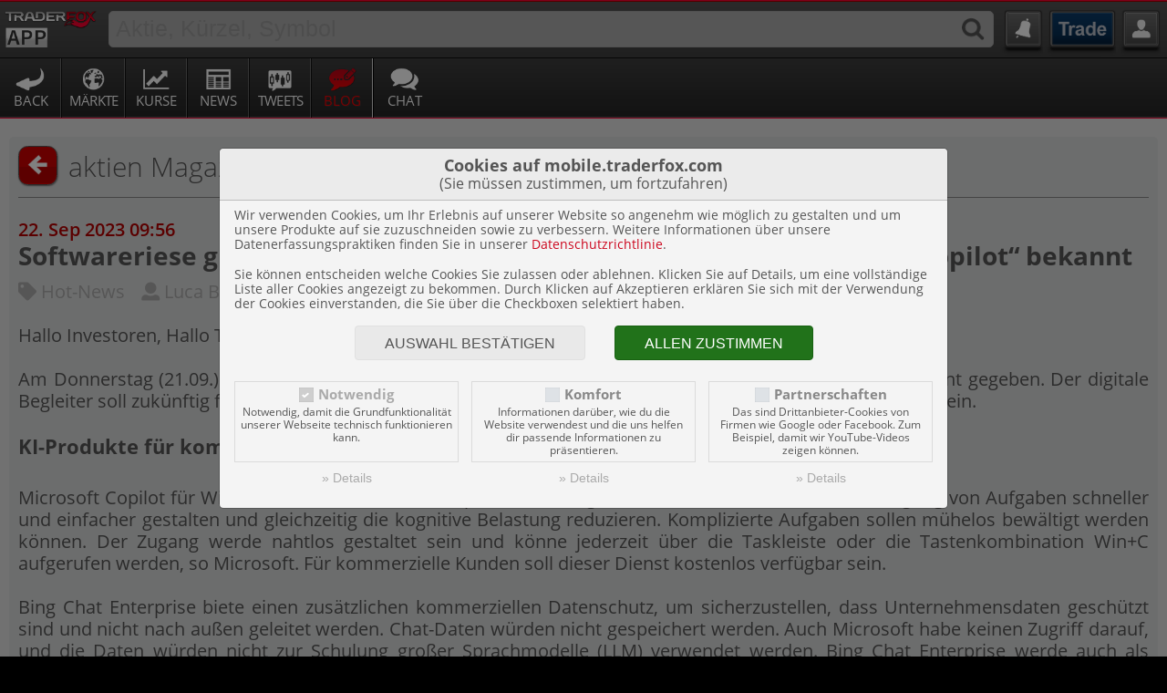

--- FILE ---
content_type: text/html; charset=UTF-8
request_url: https://mobile.traderfox.com/blog/aktien-magazin/softwareriese-gibt-die-weiteren-plane-zum-ki-assistent-microsoft-365-copilot-bekannt/p-104068/
body_size: 8355
content:
<!DOCTYPE HTML>
<html xmlns="http://www.w3.org/1999/xhtml" lang="de" xml:lang="de"  class="no-js">
<head>
<meta name="description" content="">
<meta name="author" content="TraderFox GmbH">


		<title>Softwareriese gibt die weiteren Pläne zum KI-Assistent „Microsoft 365 Copilot“ bekannt</title>

		<meta charset="utf-8" />
		<meta name="viewport" content="width=device-width, initial-scale=1.0, maximum-scale=3.0, user-scalable=yes">

		<link rel="apple-touch-icon" href="/apple-touch-icon.png" />
		<link rel="apple-touch-icon-precomposed" href="/apple-touch-icon.png" />
		<meta name='application-name' content='TraderFox Free' />
		<link rel="shortcut icon" href="/favicon.ico" />
		<meta name='msapplication-TileImage' content='/touch-icon300.png' />
		<meta name="msapplication-square150x150logo" content="/touch-icon300.png"/>

		<link rel="stylesheet" type="text/css" href="/css/main.min.4.8.0.css" />
		<link rel="stylesheet" type="text/css" href="/css/bootstrap-4.3.1/bootstrap-grid.min.css" />

		<link rel="stylesheet" type="text/css" href="/css/fa-pro/fontawesome-pro-regular.css">
		<link rel="stylesheet" type="text/css" href="/css/fa-pro/fontawesome-pro-solid.css">
		<link rel="stylesheet" type="text/css" href="/css/fa-pro/fontawesome-pro-core.css">

				<link rel="stylesheet" type="text/css" href="/css/fa-pro/fontawesome-pro-brands.css">
		<link rel="stylesheet" type="text/css" href="https://traderfox.de/css/tfcookie.css">
		<script type="text/javascript" src="https://traderfox.de/lib/tfcookie.js"></script>
		
		<!-- <script src="https://screener.traderfox.com/qs/socket.io.js"></script> -->
		<script src="https://quotes.traderfox.com/socket.io/socket.io.js"></script>

				<link rel="stylesheet" type="text/css" href="/css/traderfox_theme1.min.4.7.0.css" />
		<meta name='msapplication-starturl' content='http://mobile.traderfox.com' />

		<script type="text/javascript" src="/lib/jquery-3.7.1.min.js"></script>
		<script type="text/javascript" src="/lib/jquery-ui-1.13.1/jquery-ui.min.js"></script>

		<script type="text/javascript" src="/lib/main.min.4.6.0.js"></script>

		
		
</head>
<body class="free web-app">


	<!-- Google Analytics -->
		<!-- /Google Analytics -->

	<script type="text/javascript">

window.onpageshow = function(event) {
		if (event.persisted) {
				window.location.reload()
		}
};

		var is_logged_in = false;
		var is_native = false;

		var storage_prefix = 'traderfox_free_';
		var base = '/';

		var theme = 'theme1';

		// user settings defaults
		var img_settings = {};
		var user_settings = {
			'news_view' : 'mobile',
			'autoscroll' : 'Y',
			'show_news_text' : 'Y',
			'chart_settings' : {},
			'gallery_settings' : {},
			'watchlist' : [],
			'search_results' : []
		};

		(function($) {

			// get current database settings
			var db_last_change  = null;
			var database_settings = {};
																					
			// get current local storage settings
			var local_settings = {};
			var local_last_change = getSettingsVar( 'last_change' );
			var settings_var = getSettingsVar( 'news_view' );
				if( settings_var ){ local_settings['news_view'] = settings_var; }
			var settings_var = getSettingsVar( 'autoscroll' );
				if( settings_var ){ local_settings['autoscroll'] = settings_var; }
			var settings_var = getSettingsVar( 'show_news_text' );
				if( settings_var ){ local_settings['show_news_text'] = settings_var; }
			var settings_var = getSettingsVar( 'chart_settings' );
				if( settings_var ){
					try{
						var chart_settings = JSON.parse( settings_var );
						local_settings['chart_settings'] = chart_settings;
					}catch(e){}
				}
			var settings_var = getSettingsVar( 'gallery_settings' );
				if( settings_var ){
					try{
						var gallery_settings = JSON.parse( settings_var );
						local_settings['gallery_settings'] = gallery_settings;
					}catch(e){}
				}
			var settings_var = getSettingsVar( 'watchlist' );
				if( settings_var ){ local_settings['watchlist'] = settings_var.split(','); }
			var settings_var = getSettingsVar( 'search_results' );
				if( settings_var ){ local_settings['search_results'] = settings_var.split(','); }

			// get old settings variables : variables that have been renamed and or restructured to adapt to the other apps
			var settings_var = getSettingsVar('c_settings');
				if( settings_var ){
					try{
						var chart_settings = JSON.parse( settings_var );
						local_settings['chart_settings'] = chart_settings;
					}catch(e){}
					localStorageSetItem( 'chart_settings', settings_var );
					localStorageRemoveItem('c_settings');
				}
			var settings_var = getSettingsVar('settings'); // renamed to adapt free app to other apps
				if( settings_var ){
					if( local_settings['news_view'] == null && settings_var.hasOwnProperty('news_view') ){
						local_settings['news_view'] = settings_var['news_view'];
						localStorageSetItem( 'news_view', settings_var['news_view'] );
					}
					if( local_settings['autoscroll'] == null && settings_var.hasOwnProperty('autoscroll') ){
						if( settings_var['autoscroll'] == 'N' || settings_var['autoscroll'] === false ){
							local_settings['autoscroll'] = 'N';
						}else{
							local_settings['autoscroll'] = 'Y'; // default behaviour
						}
						localStorageSetItem( 'autoscroll', settings_var['autoscroll'] );
					}
					if( local_settings['show_news_text'] == null && settings_var.hasOwnProperty('show_news_text') ){
						if( settings_var['show_news_text'] == 'N' || settings_var['show_news_text'] === false ){
							local_settings['show_news_text'] = 'N';
						}else{
							local_settings['show_news_text'] = 'Y'; // default behaviour
						}
						localStorageSetItem( 'show_news_text', settings_var['show_news_text'] );
					}
					localStorageRemoveItem('settings');
				}
			var settings_var = getSettingsVar( 'wlist' );
				if( settings_var ){
					local_settings['watchlist'] = settings_var.split(',');
					localStorageRemoveItem('wlist');
					localStorageSetItem( 'watchlist', settings_var );
				}

			if( local_last_change == null ){
				if( Object.keys(local_settings).length > 0 ){
					// for free version
					// time of the last change has never been stored => this installation has not been accessed since database storage was enabled
					// we will give the local storage preference to the database
					local_last_change = Math.floor( (new Date()).getTime() / 1000 );
				}else{
					local_last_change = 0;
				}
			}
			if( db_last_change == null ){
				if( Object.keys(database_settings).length > 0 ){
					// for pro, live, dpa versions
					// time of the last change has never been stored => this installation has not been accessed since local storage was wnabled
					// we will give the database storage preference to the local storage
					db_last_change = Math.floor( (new Date()).getTime() / 1000 );
				}else{
					db_last_change = 0;
				}
			}

			var db_settings_update = {};
			for( var key in user_settings ){
				if( local_settings.hasOwnProperty(key) && database_settings.hasOwnProperty(key) ){
					// both the database and local storage have data for this settings variable
					if( !is_equal(local_settings[key],database_settings[key]) ){
						// discrepancy between local storage and database => take the newer data
						if( db_last_change >= local_last_change ){
							localStorageSetItem( key, database_settings[key] );
							user_settings[key] = database_settings[key];
						}else{
							db_settings_update[key] = local_settings[key];
							user_settings[key] = local_settings[key];
						}
					}else{
						// no discrepancy between local storage and database
						user_settings[key] = local_settings[key];
					}
				}else if( local_settings.hasOwnProperty(key) ){
					// only local storage has data for this settings variable
					db_settings_update[key] = local_settings[key];
					user_settings[key] = local_settings[key];
				}else if( database_settings.hasOwnProperty(key) ){
					// only database has data for this settings variable
					localStorageSetItem( key, database_settings[key] );
					user_settings[key] = database_settings[key];
				}
			}
			var temp_watchlist = [];

			for( var i = 0; i < user_settings['watchlist'].length; i++ ){
				if( temp_watchlist.indexOf(user_settings['watchlist'][i]) < 0 ){
					temp_watchlist.push(user_settings['watchlist'][i]);
				}
			}
			user_settings['watchlist'] = temp_watchlist;


			if( Object.keys(db_settings_update).length > 0 && (is_native || is_logged_in) ){
				for( var key in db_settings_update ){
					if( db_settings_update[key].constructor.toString().indexOf("Array") > -1 ){
						db_settings_update[key] = db_settings_update[key].join(',');
					}else if( typeof db_settings_update[key] === 'object' ){
						db_settings_update[key] = JSON.stringify(db_settings_update[key]);
					}
				}
				// local storage was newer, save the settings to the database
				$.ajax( {
					type: 'POST',
					url: base+"ajax/saveSettings.php",
					dataType: "text",
					data: db_settings_update,
					success: function( transport ){
						if( transport && transport == "no rights" ){
							is_native = false;
							is_logged_in = false;
						}
					},
					error: function(jqXHR, textStatus, errorThrown){}
				} ) ;
			}

		})(jQuery);
	</script>

	<div id="site-content">
				

<!-- header -->

<div id="header">
	<div id="header-main" class="header">

	<!-- first row -->
		<div>		<div class="logo">
			<a href="/" title="TraderFox Free">
				<span class="img-logo free"></span>
			</a>
		</div>	<div class="search-form">		<form id="form_search" name="form_search" action="/blog/aktien-magazin/softwareriese-gibt-die-weiteren-plane-zum-ki-assistent-microsoft-365-copilot-bekannt/p-104068/" method="post" accept-charset="UTF-8" enctype="application/x-www-form-urlencoded" novalidate class="jcf-text-container search" autocomplete="on">
		<input type="hidden" name="form_id" value="form_search">
		<input form="form_search" type="hidden" name="id" id="search_stock_id" value="" autocomplete="on" data-init=""><input form="form_search" type="search" name="name" id="search_stock_name" placeholder="Aktie, Kürzel, Symbol" value="" autocomplete="on" data-init=""><button name="submit_stock" id="submit_stock" class="button icon search" type="submit" data-init=""><span></span></button>		</form>
			</div>		<div class="button alerts-ticker">
			<a href="/alarme/ticker/"></a>
		</div>		<div class="button games fnet_zero">
			<a href="/spiele/"></a>
		</div>		<div class="button user-button">
			<a href="/watchlists/smartphone/" class="opener"></a>
		</div>		</div>
	<!-- end first row -->

	<!-- second row -->

		<nav>
			<ul>
					<li class="icon back">
		<a href="javascript:history.back()">Back</a>
	</li>				<!-- Märkte -->
				<li class="icon markets"><a href="/markets/">Märkte</a></li>
				<!-- Kurse -->
				<li class="icon quotes"><a href="/realtimekurse/">Kurse</a></li>
				<!-- News -->
									<li class="icon news"><a href="/news/dpa-compact/">News</a></li>				<!-- Chart-Tweets -->
									<li class="icon chart-tweets"><a href="/chart-tweets/">Tweets</a></li>				<!-- Blog -->
									<li class="icon blog2 active"><a href="/blog/aktien-magazin/">Blog</a></li>				<!-- Trends -->
				
				<!-- Games -->
								<!-- Chat -->
									<li class="icon chat"><a href="/chat/">Chat</a></li>				<!-- Watchlist -->
				
			</ul>
		</nav>
	<!-- end second row -->

	</div>
</div>


<script type="text/javascript">

	$(document).ready( startGlobal );

	function startGlobal(){

		
		
			$("#search_stock_name").focus(function() {
				if( iAmTouchy && Math.abs(window.orientation) == 90 ){ // JQuery's test for landscape
					$(this).goTo();
				}
				$(this).select();
			} );

			$("#search_stock_name").autocomplete( {
				minLength: 2,
				source: function( request, response ) {
					$.ajax( {
						url: base+"ajax/searchStocks.php",
						dataType: "json",
						data: { term: request.term },
						success: function( data ) { response( data ); }
					} ) ;
				},
				response: function(event, ui) {
					if( typeof ui == 'object' && ui.hasOwnProperty('content') && ui.content.length > 0 ){
						document.getElementById('search_stock_id').value = ui.content[0].id;
					}else{
						document.getElementById('search_stock_id').value = '';
					}
				},
				focus: function(event, ui) {
					if( iAmTouchy ){
						document.getElementById('search_stock_id').value = ui.item.id;
						document.getElementById('search_stock_name').value = ui.item.name;
						saveToSearchResults( ui.item.id );
						var elem = document.getElementById("form_search");
						this.close();
						elem.submit();
					}
					// prevent autocomplete from updating the textbox
					event.preventDefault();
				},
				select: function( event, ui ) {
					document.getElementById('search_stock_id').value = ui.item.id;
					document.getElementById('search_stock_name').value = ui.item.name;
					saveToSearchResults( ui.item.id );
					var elem = document.getElementById("form_search");
					elem.submit();
				}
			} ).data("ui-autocomplete")._renderItem = function(ul, item) {
					var $a = $("<a></a>");
					$("<span class='in_country "+item.home.toLowerCase()+"'></span>").text(" ").appendTo($a);
					$("<span class='in_name'></span>").text(item.name).appendTo($a);
					$("<span class='in_wkn'></span>").text(item.wkn+",").appendTo($a);
					$("<span class='in_source'></span>").text(item.source_name).appendTo($a);
					return $("<li></li>").append($a).appendTo(ul);
			};

			$('.num-alert-update-elements').each(function(){
				tdfUM.registerNumAlertsElement( $(this) );
			});
			tdfUM.startNumAlertPeriodical();



	}

</script>
<!-- header -->


		
		<div id="user_message" style="display: none;"><div id="user_message_content"></div><div id="user_message_close" onclick="hideMessage();"></div></div>

		
<!-- /html/blog/article.html -->
<section id="blog_content" class="main_content" >

  <div class="section bg">

    <div id="news_top">
      <div>
                  <a href="/blog/aktien-magazin/" id="return_button" class="button icon dark return history-back"> </a>
              </div>
      <div>
        <span class="h1">aktien Magazin</span>
      </div>
    </div>

          		<article class="article">

			<footer class="links">
				<time datetime="2023-09-22 09:56:32">22. Sep 2023 09:56</time>
			</footer>

			<h1 class="h2"><a href="/blog/aktien-magazin/softwareriese-gibt-die-weiteren-plane-zum-ki-assistent-microsoft-365-copilot-bekannt/p-104068/" title="Softwareriese gibt die weiteren Pläne zum KI-Assistent „Microsoft 365 Copilot“ bekannt">Softwareriese gibt die weiteren Pläne zum KI-Assistent „Microsoft 365 Copilot“ bekannt</a></h1>

			<p>
				<span class="tags-1"><i class="fas fa-tag"></i> <a href="/blog/aktien-magazin/kategorie-hot-news/">Hot-News</a></span>
				<span class="author user-1 pl-2"><i class="fas fa-user"></i> Luca Bißmaier</span>
				<span class='author user-1 pl-2'><i class="fas fa-users"></i> 402 Leser</span>			</p>

			<div class="body">
				<p>Hallo Investoren, Hallo Trader</p>
<p>Am Donnerstag (21.09.) hat der Softwarekonzern Microsoft seine weiteren Pläne für zum KI-Assistent bekannt gegeben. Der digitale Begleiter soll zukünftig für die Suchmaschine Bing, den Browser Edge, Microsoft 365 und Windows verfügbar sein.</p>
<h2><strong>KI-Produkte für kommerzielle Nutzer</strong></h2><br />
<p>Microsoft Copilot für Windows werde ab dem 26. September verfügbar sein. Die Funktion soll die Erledigung von Aufgaben schneller und einfacher gestalten und gleichzeitig die kognitive Belastung reduzieren. Komplizierte Aufgaben sollen mühelos bewältigt werden können. Der Zugang werde nahtlos gestaltet sein und könne jederzeit über die Taskleiste oder die Tastenkombination Win+C aufgerufen werden, so Microsoft. Für kommerzielle Kunden soll dieser Dienst kostenlos verfügbar sein.</p>
<p>Bing Chat Enterprise biete einen zusätzlichen kommerziellen Datenschutz, um sicherzustellen, dass Unternehmensdaten geschützt sind und nicht nach außen geleitet werden. Chat-Daten würden nicht gespeichert werden. Auch Microsoft habe keinen Zugriff darauf, und die Daten würden nicht zur Schulung großer Sprachmodelle (LLM) verwendet werden. Bing Chat Enterprise werde auch als eigenständige Lösung für 5 USD pro Benutzer und Monat erhältlich sein und ist in Microsoft 365 E3 und E5 enthalten. Die Nutzer könnten auch über die mobile App von Microsoft Edge darauf zugreifen.</p>
<h2>Haupterlebnis soll der Microsoft 365 Chat sein</h2><br />
<p>Microsoft 365 Copilot sei der KI-Assistent bei der Arbeit, der höchsten Wert auf Unternehmenssicherheit, Datenschutz und Compliance lege. Das Haupterlebnis hierbei ist der Microsoft 365 Chat, der bereits im März vorgestellt wurde und jetzt aufgrund schneller Fortschritte auf ein neues Niveau gehoben wurde. Die Lösung gehe weit über einfache Fragen und Antworten hinaus, indem sie das gesamte Datennetzwerk (E-Mails, Besprechungen, Chats, Dokumente, Web...) durchsuche, um die komplexesten Arbeitsprobleme zu lösen. Sie sei nahtlos in die Microsoft 365-Anwendungen integriert, die Millionen von Menschen täglich verwenden (Word, Excel und PowerPoint). Unternehmen wie Visa, General Motors und KPMG würden die Funktion bereits im Rahmen des Early Access Programms (EAP) nutzen. Ab dem 1. November werde die Lösung dann allgemein für Unternehmenskunden für 30 USD pro Benutzer und Monat verfügbar sein.</p>
<p>Des Weiteren wurde die Lösung "Copilot Lab" angekündigt, die den Nutzern beim iterativen Arbeiten mit KI helfe und das Beste aus Microsoft 365 Copilot heraushole. Sie ermögliche die Umwandlung einer "guten" Aufforderung (Prompt) in eine "großartige" und erlaubt das Teilen von Lieblingsprompts zur Inspiration mit Kollegen. Sobald Copilot Lab verfügbar ist, werde die Funktion in Microsoft 365 Copilot integriert und über eine Website für alle entsprechenden Benutzer zugänglich gemacht werden.</p>
<h2><strong>Starker Wettbewerb zwischen Big-Tech bei KI-Chatbots</strong></h2><br />
<p>Besonders im Wettbewerb mit dem Suchmaschinenanbieter Google kommt es aktuell zu einer harten Konkurrenz. Die Alphabet-Tochter greift mit seiner KI "Bard" ChatGPT von OpenAI an. Medienberichten zufolge stehe der Konzern auch kurz vor der Veröffentlichung des Nachfolgers "Gemini". Auch Unternehmen wie die Facebook-Mutter Meta und der iPhone-Hersteller Apple arbeiten an alternativen Lösungen.</p>
<p>Ich wünsche euch ein schönes Wochenende. <br /><br />
Bis zur nächsten spannenden Story,</p>
<p>Luca</p>
<p><em>Der Autor Luca Bißmaier ist in folgende Werte investiert: Microsoft, Apple</em></p>
<p><a href="https://aktienmagazin.de/files/2023/09/Bild_2023-09-22_095212956.png"><img class="alignnone size-full wp-image-104070 img-fluid" src="https://aktienmagazin.de/files/2023/09/Bild_2023-09-22_095212956.png" alt="" /></a></p>
<p>&nbsp;</p>									<hr>
																Bildherkunft: Adobe Stock_390610307												</div>
		</article>    

</section>

<!-- /html/blog/article.html -->


		<div id="popup_container" ></div>

		

<!-- footer -->
<footer id="footer" class="main_footer" style="font-size: 0.9rem;">
	<div class="web-only">
		<nav>
			<ul>
				<li><a href="https://desk.traderfox.com?view=desktop" class="sprite-before desktop">Website</a>
				</li><li><strong><a href="/impressum/">Impressum</a></strong>
				</li><li>
					<a href="https://traderfox.com/barrierefreiheit/traderfox-cloud/">Barrierefreiheit</a>
				</li>
			</ul>
		</nav>
	</div>
	<div class="native-only">
		<nav>
			<ul>
				<li><a href="/support/">Support</a>
				</li><li><a href="/datenschutz/">Datenschutz</a>				</li><li><strong><a href="/impressum/">Impressum</a></strong>
				</li><li>
					<a href="https://traderfox.com/barrierefreiheit/traderfox-cloud/">Barrierefreiheit</a>
				</li>
			</ul>
		</nav>
	</div>
</footer>
<!-- footer -->


	</div>


	<link rel="stylesheet" type="text/css" href="/css/jquery-ui-1.13.1/jquery-ui.min.css" />
	<script type="text/javascript" src="/lib/jquery.main.min.7.js"></script>




	<!-- Google Analytics -->
		<!-- /Google Analytics -->

	<script type="text/javascript">

			if( !iAmStorable && !is_logged_in && !is_native ){
				// storing settings is absolutely impossible
				hideStorables();
			}

			if( iAmTouchy ){
				document.body.className = document.body.className+" touch";
			}else{
				document.body.className = document.body.className+" no-touch";
			}

			var has_history = false;
		var is_sticky = false;
		var doc, site_content, main_header;


		(function($) {

			$(window).on('beforeunload', function( event ){
				has_history = true;
			});

			$('a.history-back').on('click',function(event){
				event.preventDefault();

				window.history.go(-1);
				setTimeout(function(){
					if( !has_history ){
						var fallback = this.getAttribute('href');
						if( !fallback ){
							fallback = base;
						}
						window.location.href = fallback;
					}
				}.bind(this),200);
			});

			site_content = $('#site-content');
			doc = $( document );
			main_content = $('.main_content').first();

			handleFixedPosition();
			doc.on('scroll', handleFixedPosition);
			function handleFixedPosition( event ){
				if(doc.scrollTop() < main_content[0].offsetTop ){
					if( is_sticky ){
						is_sticky = false;
						site_content.removeClass('sticky');
					}
					return;
				}else{
					if( !is_sticky ){
						is_sticky = true;
						site_content.addClass('sticky');
					}
				}
			}

		})(jQuery);
	</script>


	

	<script type="text/javascript">
	tfcookie_showCookieConsent({"title":"<strong style=\"font-size:1.1em;display:block\">Cookies auf mobile.traderfox.com<\/strong>(Sie m\u00fcssen zustimmen, um fortzufahren)","message":"<p>Wir verwenden Cookies, um Ihr Erlebnis auf unserer Website so angenehm wie m\u00f6glich zu gestalten und um unsere Produkte auf sie zuzuschneiden sowie zu verbessern. Weitere Informationen \u00fcber unsere Datenerfassungspraktiken finden Sie in unserer <a target=\"_blank\" href=\"https:\/\/traderfox.de\/datenschutz\">Datenschutzrichtlinie<\/a>.<\/p><p style=\"margin-bottom:0;\">Sie k\u00f6nnen entscheiden welche Cookies Sie zulassen oder ablehnen. Klicken Sie auf Details, um eine vollst\u00e4ndige Liste aller Cookies angezeigt zu bekommen. Durch Klicken auf Akzeptieren erkl\u00e4ren Sie sich mit der Verwendung der Cookies einverstanden, die Sie \u00fcber die Checkboxen selektiert haben.<\/p>","types":[{"id":"required","init":1,"title":"Notwendig","description":"Notwendig, damit die Grundfunktionalit\u00e4t unserer Webseite technisch funktionieren kann.","details":"<table><thead><tr><td>Name<\/td><td>Beschreibung<\/td><td>Zweck<\/td><td>Art<\/td><\/tr><\/thead><tbody><tr><td>PHPSESSID<\/td><td>Erm\u00f6glicht das Speichern des Login-Status und damit den Zugriff auf sichere Bereiche der Seite (f\u00fcr Inhalte von mobile.traderfox.com)<\/td><td>Funktionalit\u00e4t<\/td><td>First Party Cookie<\/td><\/tr><tr><td>express.sid<\/td><td>Erm\u00f6glicht das Speichern des Login-Status und damit den Zugriff auf sichere Bereiche der Seite (f\u00fcr Inhalte von desk.traderfox.com)<\/td><td>Funktionalit\u00e4t<\/td><td>First Party Cookie<\/td><\/tr><tr><td>cookie_consent_required<\/td><td>Speichert Cookie-Einstellungen<\/td><td>Funktionalit\u00e4t<\/td><td>First Party Cookie<\/td><\/tr><tr><td>cookie_consent_comfort<\/td><td>Speichert Cookie-Einstellungen<\/td><td>Funktionalit\u00e4t<\/td><td>First Party Cookie<\/td><\/tr><tr><td>cookie_consent_partners<\/td><td>Speichert Cookie-Einstellungen<\/td><td>Funktionalit\u00e4t<\/td><td>First Party Cookie<\/td><\/tr><tr><td>cookie_consent_set<\/td><td>Speichert Cookie-Einstellungen<\/td><td>Funktionalit\u00e4t<\/td><td>First Party Cookie<\/td><\/tr><tr><td>traderfox_free_autoscroll<\/td><td>Speichert Einstellungen f\u00fcr den Newsticker<\/td><td>Funktionalit\u00e4t<\/td><td>Local Storage<\/td><\/tr><tr><td>traderfox_free_news_view<\/td><td>Speichert Einstellungen f\u00fcr den Newsticker<\/td><td>Funktionalit\u00e4t<\/td><td>Local Storage<\/td><\/tr><tr><td>traderfox_free_show_news_text<\/td><td>Speichert Einstellungen f\u00fcr den Newsticker<\/td><td>Funktionalit\u00e4t<\/td><td>Local Storage<\/td><\/tr><tr><td>traderfox_free_chart_settings<\/td><td>Speichert Einstellungen f\u00fcr das Chart-Tool<\/td><td>Funktionalit\u00e4t<\/td><td>Local Storage<\/td><\/tr><tr><td>traderfox_free_gallery_settings<\/td><td>Speichert Einstellungen f\u00fcr die Chart-Galerien<\/td><td>Funktionalit\u00e4t<\/td><td>Local Storage<\/td><\/tr><tr><td>traderfox_free_search_results<\/td><td>Speichert die vom Nutzer zuletzt gesuchten Aktien<\/td><td>Funktionalit\u00e4t<\/td><td>Local Storage<\/td><\/tr><tr><td>traderfox_free_watchlist<\/td><td>Speichert eine vom Nutzer zusammengestellte Aktien-Liste<\/td><td>Funktionalit\u00e4t<\/td><td>Local Storage<\/td><\/tr><\/tbody><\/table>","disabled":true},{"id":"comfort","init":0,"title":"Komfort","description":"Informationen dar\u00fcber, wie du die Website verwendest und die uns helfen dir passende Informationen zu pr\u00e4sentieren.","details":"Derzeit werden keine Cookies gespeichert die in diese Kategorie fallen","disabled":false},{"id":"partners","init":0,"title":"Partnerschaften","description":"Das sind Drittanbieter-Cookies von Firmen wie Google oder Facebook. Zum Beispiel, damit wir YouTube-Videos zeigen k\u00f6nnen.","details":"<table><thead><tr><td>Name<\/td><td>Anbieter<\/td><td>Beschreibung<\/td><td>Zweck<\/td><td>Art<\/td><\/tr><\/thead><tbody><tr><td>GPS<\/td><td><a href=\"https:\/\/policies.google.com\/privacy\" target=\"_blank\">YouTube<\/a><\/td><td>Registriert eine eindeutige ID auf mobilen Ger\u00e4ten, um Tracking basierend auf dem geografischen GPS-Standort zu erm\u00f6glichen.<\/td><td>Statistiken<\/td><td>Third Party Cookie<\/td><\/tr><tr><td>PREF<\/td><td><a href=\"https:\/\/policies.google.com\/privacy\" target=\"_blank\">YouTube<\/a><\/td><td>Registriert eine eindeutige ID, die von Google verwendet wird, um Statistiken dazu, wie der Besucher YouTube-Videos auf verschiedenen Websites nutzt, zu behalten.<\/td><td>Statistiken<\/td><td>Third Party Cookie<\/td><\/tr><tr><td>VISITOR_INFO1_LIVE<\/td><td><a href=\"https:\/\/policies.google.com\/privacy\" target=\"_blank\">YouTube<\/a><\/td><td>Versucht, die Benutzerbandbreite auf Seiten mit integrierten YouTube-Videos zu sch\u00e4tzen.<\/td><td>Statistiken<\/td><td>Third Party Cookie<\/td><\/tr><tr><td>YSC<\/td><td><a href=\"https:\/\/policies.google.com\/privacy\" target=\"_blank\">YouTube<\/a><\/td><td>Registriert eine eindeutige ID, um Statistiken der Videos von YouTube, die der Benutzer gesehen hat, zu behalten.<\/td><td>Statistiken<\/td><td>Third Party Cookie<\/td><\/tr><tr><td>yt-remote-connected-devices<\/td><td><a href=\"https:\/\/policies.google.com\/privacy\" target=\"_blank\">YouTube<\/a><\/td><td>Speichert die Benutzereinstellungen beim Abruf eines auf anderen Webseiten integrierten Youtube-Videos<\/td><td>Funktionalit\u00e4t<\/td><td>Local Storage<\/td><\/tr><tr><td>yt-remote-device-id<\/td><td><a href=\"https:\/\/policies.google.com\/privacy\" target=\"_blank\">YouTube<\/a><\/td><td>Speichert die Benutzereinstellungen beim Abruf eines auf anderen Webseiten integrierten Youtube-Videos<\/td><td>Funktionalit\u00e4t<\/td><td>Local Storage<\/td><\/tr><tr><td>yt-remote-fast-check-period<\/td><td><a href=\"https:\/\/policies.google.com\/privacy\" target=\"_blank\">YouTube<\/a><\/td><td>Speichert die Benutzereinstellungen beim Abruf eines auf anderen Webseiten integrierten Youtube-Videos<\/td><td>Funktionalit\u00e4t<\/td><td>Session Storage<\/td><\/tr><tr><td>yt-remote-session-app<\/td><td><a href=\"https:\/\/policies.google.com\/privacy\" target=\"_blank\">YouTube<\/a><\/td><td>Speichert die Benutzereinstellungen beim Abruf eines auf anderen Webseiten integrierten Youtube-Videos<\/td><td>Funktionalit\u00e4t<\/td><td>Session Storage<\/td><\/tr><\/tbody><\/table>","disabled":false}],"acceptAll":"Allen zustimmen","acceptSelected":"Auswahl best\u00e4tigen","inline":false,"parent":null,"enforce":false});
	</script>
</body>
</html>


--- FILE ---
content_type: text/css
request_url: https://mobile.traderfox.com/css/traderfox_theme1.min.4.7.0.css
body_size: 10577
content:
.sprite-before:before,.sprite-after:after,#user_message #user_message_close,.jcf-checkbox,.jcf-input-container.on-off label:after,.jcf-select .jcf-select-opener:after,.tdf-picker .tdf-content button:after,table tr .in_class span,.gallery_content .gallery-item figure .zoom span,#hot_news_2:before,.accordion .accordion-item .accordion-header.icon:before,.chat-ticker:not(.channel-ticker) tr.first_row td > div:before{background-image:url(../img/site/theme1/sprite.3.1.0.png)}.button.icon:before,.button.icon-text:before,button.button.icon span{background-image:url(../img/site/theme1/sprite-buttons.3.1.0.png)}#header .header > div > div.button a:before{background-image:url(../img/site/theme1/sprite-header-buttons.3.2.0.png)}#header .header > div > div.button.games a:before{background-image:url(../img/site/theme1/sprite-header-buttons-games.1.1.0.png)}#header nav ul li.icon a:before{background-image:url(../img/site/theme1/sprite-header.3.2.0.png)}#header nav ul li.dropdown .opener:after,#header nav ul li.wingman a:before{background-image:url(../img/site/theme1/sprite.3.1.0.png)}.h1.sprite-before:before,.table.news .in_impact span:first-child:before{background-image:url(../img/site/theme1/sprite-headings.3.1.0.png)}.radio-menu ul li .icon:before{background-image:url(../img/site/theme1/sprite-tabs.3.1.0.png)}.chart-element-menu.long-menu{background-image:url(../img/site/theme1/bg-form.png)}#apps_content .section.active:after{background-image:url(../img/site/theme1/apps-active-bg.png)}.table.bg-img table{background-image:url(../img/site/theme1/games-row-bg.png)}#index_content #index_experts{background-image:url(../img/site/theme1/experts-bg.png)}.alerts-ticker td article .notification-img{background-image:url(../img/site/theme1/notification-default.png)}.alerts-ticker tr.unread td article .notification-img{background-image:url(../img/site/theme1/notification-default-unread.png)}.alerts-ticker td article.news .notification-img,.alerts-ticker td article.pro_news .notification-img{background-image:url(../img/site/theme1/notification-news.png)}.alerts-ticker tr.unread td article.news .notification-img,.alerts-ticker tr.unread td article.pro_news .notification-img{background-image:url(../img/site/theme1/notification-news-unread.png)}.alerts-ticker td article.signal .notification-img{background-image:url(../img/site/theme1/notification-signal.png)}.alerts-ticker tr.unread td article.signal .notification-img{background-image:url(../img/site/theme1/notification-signal-unread.png)}#header .header > div > div.logo .img-logo.pro{padding-top:39.5%;background-image:url(../img/site/theme1/pro-logo-2x.png)}#header .header > div > div.logo .img-logo.live{padding-top:39.5%;background-image:url(../img/site/theme1/live-logo-2x.png)}#header .header > div > div.logo .img-logo.dpa{padding-top:36%;background-image:url(../img/site/theme1/dpa-logo-2x.png)}#header .header > div > div.logo .img-logo.free{padding-top:39.5%;background-image:url(../img/site/theme1/free-logo-2x.png)}#index_content #tdf_commerz .inner{background-image:url(../img/site/theme1/commerz_bg.png)}#site-content{color:#555;background-color:#e1e1e1!important}input,textarea,select{color:#727272}select{border-color:#8d8d8d!important;background:#f0f0f0!important}.btn-input,input[type="text"],input[type="tel"],input[type="email"],input[type="url"],input[type="password"],input[type="search"],textarea,.jcf-text-container{color:#727272;background:#e8e8e8;background:-moz-linear-gradient(top,#e8e8e8 0%,#fafafa 75%,#fefefe 100%);background:-webkit-linear-gradient(top,#e8e8e8 0%,#fafafa 75%,#fefefe 100%);background:linear-gradient(to bottom,#e8e8e8 0%,#fafafa 75%,#fefefe 100%);border:1px solid #9e9e9e}:-webkit-autofill,:-webkit-autofill:hover,:-webkit-autofill:focus{box-shadow:0 0 1000px #e8e8e8 inset}input[type="text"]:focus,input[type="tel"]:focus,input[type="email"]:focus,input[type="url"]:focus,input[type="password"]:focus,input[type="search"]:focus,textarea:focus{border-color:#4d4d4d}::-webkit-input-placeholder{color:#999!important}::-moz-placeholder{color:#999!important;opacity:1}::-ms-placeholder{color:#999!important}::placeholder{color:#999!important}.jcf-text-container.save:not(.changed) .button{opacity:.5}blockquote{border:1px dotted #a1a1a1;color:#888}blockquote:after,blockquote:before{color:#a1a1a1}ul.custom li a{color:inherit}ul.custom li.hover{color:#b80000}#data_privacy a{color:#b80000}#user_message{background-color:#f8f5bd;color:#78711b}.form_error_text{color:#cd0420}.user_list_message > p a{color:#800}.offer-banner{background-color:#d10c0c}.offer-banner.green{background-color:#41731e}.offer-banner.green-2{background-color:#139e20}.offer-banner a{color:#fff;text-decoration:none}.offer-banner.brokerage{background-color:#00336d}.offer-banner.comdirect{background-color:#ffe100}.main_content .section.bg.no-rights{color:#888;border:1px dashed #888}.is_loading:after{border-color:rgba(0,68,136,0.9) rgba(0,68,136,0) rgba(0,68,136,0.5) rgba(0,68,136,0.75)}.is_loading:before{border-color:rgba(0,68,136,0.75) rgba(0,68,136,0.5) rgba(0,68,136,0) rgba(0,68,136,0.9)}.jcf-date input{color:#555}.check-box-holder .title3{color:#b80011}.jcf-input-container.on-off .jcf-checkbox,.jcf-input-container.on-off .jcf-radio{border-color:#f15755;background-color:#ff827f}.jcf-input-container.on-off .jcf-checkbox.jcf-checked,.jcf-input-container.on-off .jcf-radio.jcf-checked{border-color:#00b359;background-color:#58d295}.jcf-input-container.on-off label span{color:#fff}.jcf-input-container.on-off label:before{background:#fefefe;background:-moz-linear-gradient(top,#fefefe 0%,#ececec 100%);background:-webkit-linear-gradient(top,#fefefe 0%,#ececec 100%);background:linear-gradient(to bottom,#fefefe 0%,#ececec 100%);border:1px solid #f15755}.jcf-input-container.on-off label.jcf-label-active:before{border-color:#00b359}.jcf-input-container.on-off .jcf-radio.jcf-checked:before{display:none}.jcf-input-container.box .jcf-checkbox,.jcf-input-container.box .jcf-radio{border:2px solid #b5b5b5}.jcf-input-container.box label{color:#b5b5b5}.jcf-input-container.box .jcf-checkbox.jcf-checked,.jcf-input-container.box .jcf-radio.jcf-checked{background:#b5b5b5}.jcf-input-container.box label.jcf-label-active{color:#fff}.jcf-input-container.box.active-green .jcf-checkbox.jcf-checked,.jcf-input-container.box.active-green .jcf-radio.jcf-checked{background:transparent;border:2px solid #61c63e!important}.jcf-input-container.box.active-green label.jcf-label-active{color:#61c63e}.jcf-input-container.box.active-red .jcf-checkbox.jcf-checked,.jcf-input-container.box.active-red .jcf-radio.jcf-checked{background:transparent;border:2px solid #c75050!important}.jcf-input-container.box.active-red label.jcf-label-active{color:#c75050}.menu-bg .jcf-input-container.box.active-green .jcf-checkbox,.menu-bg .jcf-input-container.box.active-green .jcf-radio,.menu-bg .jcf-input-container.box.active-red .jcf-checkbox,.menu-bg .jcf-input-container.box.active-red .jcf-radio{background-color:#eee}.jcf-radio{border:1px solid #888;background-color:#eee}.jcf-radio.jcf-checked:before{background:#ff3232;background:-moz-radial-gradient(center,ellipse cover,#ff3232 6%,#800 100%);background:-webkit-radial-gradient(center,ellipse cover,#ff3232 6%,#800 100%);background:radial-gradient(ellipse at center,#ff3232 6%,#800 100%)}.ui-select{background-color:#d7d8d8}.jcf-select:after{-webkit-box-shadow:0 2px 3px 0 rgba(50,50,50,0.15);box-shadow:0 2px 3px 0 rgba(50,50,50,0.15)}.jcf-select .jcf-select-text{color:#555;box-shadow:0 1px 0 0 rgba(50,50,50,0.15);background:#e8e8e8;background:-moz-linear-gradient(top,#e8e8e8 0%,#fafafa 75%,#fefefe 100%);background:-webkit-linear-gradient(top,#e8e8e8 0%,#fafafa 75%,#fefefe 100%);background:linear-gradient(to bottom,#e8e8e8 0%,#fafafa 75%,#fefefe 100%);border:1px solid #9e9e9e}.jcf-select-drop .jcf-hover{color:#000;background-color:#e6e6e6}.jcf-select-drop .jcf-select-drop-content{border:1px solid #797979}.jcf-select .jcf-select-opener{border:1px solid #999;box-shadow:0 1px 0 0 rgba(50,50,50,0.15),inset 1px 0 0 rgba(255,255,255,0.3);background:#e7e7e7;background:-moz-linear-gradient(top,#e7e7e7 0%,#d7d7d7 47%,#c4c4c4 100%);background:-webkit-linear-gradient(top,#e7e7e7 0%,#d7d7d7 47%,#c4c4c4 100%);background:linear-gradient(to bottom,#e7e7e7 0%,#d7d7d7 47%,#c4c4c4 100%)}.jcf-list-box{border:1px solid #919191}.jcf-list-box .jcf-selected{background-color:#e6e6e6;color:#000}.jcf-list{background-color:#fff}.jcf-list .jcf-option{color:#666}.jcf-list .jcf-optgroup-caption{color:#000}.jcf-disabled{opacity:.5}.main_select_container .jcf-disabled{opacity:1}.jcf-focus,.jcf-focus *{border-color:#919191!important}.ui-autocomplete{background-color:#fff!important;box-shadow:.07em .07em .1em rgba(0,0,0,0.3)!important}.ui-autocomplete li{border-bottom:1px solid #999}.ui-autocomplete li a{color:#727272!important}.ui-autocomplete .in_wkn,.ui-autocomplete .in_source{color:#999}.ui-autocomplete li.ui-state-hover,.ui-autocomplete li.ui-state-focus{border-left:0!important;border-right:0!important;border-top:0!important;box-shadow:.07em .07em .1em #969696,0 0 .15em #646464 inset;background:#d7d8d8!important}.ui-autocomplete li.ui-state-hover a,.ui-autocomplete li.ui-state-focus a{color:#444!important}.main_content .search-form .ui-autocomplete{box-shadow:0 0 0 transparent!important}body > .ui-autocomplete{background-color:#bdbdbd!important;color:#555}body > .ui-autocomplete li{border-bottom:1px solid #888}body > .ui-autocomplete li a{color:#2c2c2c!important}body > .ui-autocomplete .in_wkn,body > .ui-autocomplete .in_source{color:#3c3c3c}body > .ui-autocomplete li.ui-state-hover a,body > .ui-autocomplete li.ui-state-focus a{color:#212121!important}.chart-element-menu.long-menu .ui-autocomplete li{background-color:#e8e8e8;background-image:-moz-linear-gradient(top,#e8e8e8 0%,#fafafa 75%,#fefefe 100%);background-image:-webkit-linear-gradient(top,#e8e8e8 0%,#fafafa 75%,#fefefe 100%);background-image:linear-gradient(to bottom,#e8e8e8 0%,#fafafa 75%,#fefefe 100%)}.pagination .first,.pagination .last,.pagination ul li{border:1px solid #767676;color:#555;background-color:#d4d4d4;background:-moz-linear-gradient(top,#e7e7e7 0%,#d4d4d4 66%,#c4c4c4 100%);background:-webkit-gradient(linear,left top,left bottom,color-stop(0%,#e7e7e7),color-stop(66%,#d4d4d4),color-stop(100%,#c4c4c4));background:-webkit-linear-gradient(top,#e7e7e7 0%,#d4d4d4 66%,#c4c4c4 100%);background:-o-linear-gradient(top,#e7e7e7 0%,#d4d4d4 66%,#c4c4c4 100%);background:-ms-linear-gradient(top,#e7e7e7 0%,#d4d4d4 66%,#c4c4c4 100%);background:linear-gradient(to bottom,#e7e7e7 0%,#d4d4d4 66%,#c4c4c4 100%)}.pagination ul li.active{color:#b50010;background-color:#a7a7a7;background:-moz-linear-gradient(top,#bbb 0%,#a7a7a7 66%,#979797 100%);background:-webkit-gradient(linear,left top,left bottom,color-stop(0%,#bbb),color-stop(66%,#a7a7a7),color-stop(100%,#979797));background:-webkit-linear-gradient(top,#bbb 0%,#a7a7a7 66%,#979797 100%);background:-o-linear-gradient(top,#bbb 0%,#a7a7a7 66%,#979797 100%);background:-ms-linear-gradient(top,#bbb 0%,#a7a7a7 66%,#979797 100%);background:linear-gradient(to bottom,#bbb 0%,#a7a7a7 66%,#979797 100%);border-color:#b50010}.pagination div.page_wait{background-color:rgba(225,225,227,0.5)}.tdf-popup{background-color:rgba(0,0,0,0.75);color:#323232}.tdf-popup .tdf-popup-arrow.top{margin-top:3px}.tdf-popup .tdf-popup-arrow.bottom{margin-top:-3px}.tdf-popup .tdf-popup-arrow:before{background-color:#e5e9ed;border-top:2px solid #45474e;border-left:2px solid #45474e}.tdf-popup .tdf-popup-container{color:#323232;box-shadow:.3em .5em 1em rgba(0,0,0,0.5);background-color:#e5e9ed;border:3px solid #45474e}.tdf-popup .tdf-popup-container > *{background-color:#e5e9ed}.tdf-popup .tdf-header{border-bottom:2px solid #45474e}.tdf-popup .tdf-content{background-color:#fff}.tdf-popup .tdf-content a{color:#b80000;text-decoration:underline}.tdf-popup .tdf-content ul.custom li a{color:inherit}.tdf-popup .tdf-content.css-table{background:none}.tdf-popup .tdf-content.css-table > .css-row:nth-child(2n+1){background-color:#fff}.tdf-popup .tdf-content.css-table > .css-row:not(:last-child){border-bottom:2px solid #45474e}.tdf-popup .tdf-buttons{border-top:2px solid #45474e}.tdf-popup .tdf-buttons button{color:inherit;background-color:#e5e9ed}.tdf-popup .tdf-buttons button:hover{background-color:#d9dad8}.tdf-popup .tdf-buttons ul li:not(:first-child){border-left:2px solid #45474e}.tdf-popup .jcf-input-container.on-off .jcf-checkbox,.tdf-popup .jcf-input-container.on-off .jcf-radio{border-color:#fe8282;background-color:#ef4543}.tdf-popup .jcf-input-container.on-off .jcf-checkbox.jcf-checked,.tdf-popup .jcf-input-container.on-off .jcf-radio.jcf-checked{border-color:#43a325;background-color:#218d00}.tdf-popup .tabs .tabs-menu li{border-bottom:1px solid #888}.tdf-popup .tabs .tabs-menu li button span{background:#ccc;border:1px solid #888;color:#777;text-shadow:1px 1px #fff}.tdf-popup .tabs .tabs-menu li button span:after{background:#e5e9ed;border-bottom:1px solid #888}.tdf-popup .tabs .tabs-menu li button.active{border-bottom:1px solid #fff}.tdf-popup .tabs .tabs-menu li button.active span{background:#fff;text-shadow:1px 1px #000;color:#999}.tdf-popup .tabs .tdf-header,.tdf-popup .tabs .tdf-buttons{background:#fff}.tdf-popup .tabs .tdf-content{background-color:#e5e9ed}.tdf-picker .tdf-content input[type="text"]{color:#323232;border-top:2px solid #fff;border-bottom:2px solid #fff;background:#e0e0e0;background:-moz-linear-gradient(top,#e0e0e0 0%,#ededed 20%,#cecece 100%);background:-webkit-linear-gradient(top,#e0e0e0 0%,#ededed 20%,#cecece 100%);background:linear-gradient(to bottom,#e0e0e0 0%,#ededed 20%,#cecece 100%)}.tdf-picker .tdf-content li ul li:nth-of-type(1) button,.tdf-picker .tdf-content li ul li:nth-of-type(5) button{opacity:.5}.tdf-picker .tdf-content li ul li:nth-of-type(2) span{background:#aaa;background:-moz-linear-gradient(top,#aaa 0%,#d1d1d1 40%,#e0e0e0 100%);background:-webkit-linear-gradient(top,#aaa 0%,#d1d1d1 40%,#e0e0e0 100%);background:linear-gradient(to bottom,#aaa 0%,#d1d1d1 40%,#e0e0e0 100%)}.tdf-picker .tdf-content li ul li:nth-of-type(4) span{background:#cecece;background:-moz-linear-gradient(top,#cecece 0%,#aaa 80%,#999 100%);background:-webkit-linear-gradient(top,#cecece 0%,#aaa 80%,#999 100%);background:linear-gradient(to bottom,#cecece 0%,#aaa 80%,#999 100%)}.accordion .accordion-item{background-color:#fff;border-bottom:2px solid #8d8d8d}.accordion .accordion-item .accordion-item{background-color:transparent;border-bottom:0}.tabs-area .tab-content{border:1px solid #a2a2a2}.tabs-area .tab-content h2{color:#a1a1a1}.tabset li{border-bottom:1px solid #dedede}.tabset li a{border:1px solid #a2a2a2;background:#d8d8d8}.tabset li a span{border:1px solid #626262;color:#626262}.tabset li a:after{background:url(../img/site/sep01.png) no-repeat}.tabset li a:before{background-color:#a2a2a2}.tabset li a:hover{background:#eee;border-bottom-color:#dedede;color:#cc112d}.tabset li a:hover span{border:1px solid #cc112d;color:#cc112d}.tabset li .news{background:#c9c9c9;color:#626262}.tabset li .info{background:#d8d8d8;color:#626262}.tabset li.active a{background:#eee;border-bottom-color:#dedede;color:#cc112d}.tabset li.active a span{border:1px solid #cc112d;color:#cc112d}.tabset li.active a:hover{color:#cc112d}.button.text.green{border-color:#444;background-color:#06b03f;color:#eefff4}.button.text.green-2{border-color:#4da626;color:#4da626}.button.text.red-2{border-color:#c75050;color:#c75050}.button.text.grey{border-color:#444;background-color:#5e5e5e;color:#d8d9d9}.button.pale{color:#696666;background:#e7e7e7;background:-moz-linear-gradient(top,rgba(231,231,231,1) 0%,rgba(231,231,231,1) 49%,rgba(209,209,209,1) 51%,rgba(195,195,195,1) 100%);background:-webkit-linear-gradient(top,rgba(231,231,231,1) 0%,rgba(231,231,231,1) 49%,rgba(209,209,209,1) 51%,rgba(195,195,195,1) 100%);background:linear-gradient(to bottom,rgba(231,231,231,1) 0%,rgba(231,231,231,1) 49%,rgba(209,209,209,1) 51%,rgba(195,195,195,1) 100%);border:1px solid #98969f;box-shadow:.02em .04em .07em rgba(0,0,0,0.5),inset 0 -.02em .03em #fff}.button.pale:hover,.button.pale.hover,.button.dark,.button.dark2:hover,.button.dark2.hover{color:#fff;background:#c00;background:-moz-linear-gradient(top,rgba(204,0,0,1) 0%,rgba(204,0,0,1) 52%,rgba(182,0,0,1) 52%,rgba(184,0,0,1) 100%);background:-webkit-linear-gradient(top,rgba(204,0,0,1) 0%,rgba(204,0,0,1) 52%,rgba(182,0,0,1) 52%,rgba(184,0,0,1) 100%);background:linear-gradient(to bottom,rgba(204,0,0,1) 0%,rgba(204,0,0,1) 52%,rgba(182,0,0,1) 52%,rgba(184,0,0,1) 100%);border:1px solid #555;box-shadow:.02em .04em .07em rgba(0,0,0,0.5),inset 0 -.02em .03em red}.button.dark:hover,.button.dark.hover,.button.dark2{color:#fff;background:#555;background:-moz-linear-gradient(top,rgba(85,85,85,1) 0%,rgba(85,85,85,1) 52%,rgba(38,38,38,1) 52%,rgba(38,38,38,1) 100%);background:-webkit-linear-gradient(top,rgba(85,85,85,1) 0%,rgba(85,85,85,1) 52%,rgba(38,38,38,1) 52%,rgba(38,38,38,1) 100%);background:linear-gradient(to bottom,rgba(85,85,85,1) 0%,rgba(85,85,85,1) 52%,rgba(38,38,38,1) 52%,rgba(38,38,38,1) 100%);border:1px solid #555;box-shadow:.02em .04em .07em rgba(0,0,0,0.5),inset 0 -.02em .03em #141414}.button.dark3{color:#fff;border:1px solid #555;background:#333}.button.dark4{color:#fff;border:1px solid #555;background-color:#666}.button.dark5,.button.dark6{color:#fff;border:1px solid #555;background:#b60001}.button.icon.buy{color:#28373c!important;border:1px solid rgba(40,55,60,0.5);background-color:#38ad14}.button.icon.comdirect{color:#28373c!important;border:1px solid rgba(40,55,60,0.5);background-color:#fff500}.button.icon.fnet_zero{color:#fff!important;border:1px solid rgba(255,255,255,0.125);background-color:#1D3A59}.button.pale2{border-color:#b60001;color:#b60001}.button.pale2.hover,.button.pale2:hover{border-color:#555;background:#b60001;color:#fff}.button.pale3{color:#8e8e8e;border:1px solid #bcbcbc;background:#e7e7e7}.button.dark2.plus:hover:before,.button.dark2.plus.hover:before{background-position:34.25em 3.05em}.button.dark2.plus:before{background-position:34.25em 3.05em}.button.icon.dark2.return:hover:before,.button.icon.dark2.return.hover:before{background-position:25.34em 3.05em}.button.icon.dark2.return:before{background-position:25.34em 1.56em}.button.icon.dark2.menu:before{background-position:35.75em 1.56em}.button.icon.dark2.menu:hover:before{background-position:35.75em 3.05em}.button.icon.dark3.return:before{background-position:25.34em 4.55em}.button.icon.dark3.settings:before,.button.icon-text.dark3.settings:before{background-position:29.83em 4.55em}.button.icon.dark4.watchlist-add:before{background-position:23.92em 3.05em}.button.icon.dark4.watchlist-delete:before{background-position:22.43em 3.05em}.button.icon.dark5.depot:before{background-position:13.45em 3.05em}.button.dark6.alerts:before,.button.dark6.alerts:before{background-position:32.76em 4.55em}#header{border-top:1px solid #fc0031;border-bottom:1px solid #fc0031;color:#fff}#header .header > div:nth-child(1){background:#545454;background:-moz-linear-gradient(top,#535353 0%,#464646 66%,#3f3f3f 100%);background:-webkit-linear-gradient(top,#535353 0%,#464646 66%,#3f3f3f 100%);background:linear-gradient(to bottom,#535353 0%,#464646 66%,#3f3f3f 100%);border-top:1px solid #a20000}#header > .header{border-bottom:1px solid #585858}#header .header > div > div.logo .img-logo.pro{padding-top:39.5%}#header .header > div > div.search-form .jcf-text-container{background:#aaa}#header .header > div > div.search-form .jcf-text-container input[type="text"],#header .header > div > div.search-form .jcf-text-container input[type="search"]{color:#535353}#header .header > div > div.search-form input[type="submit"]{color:#535353}#header .header > div > div.alerts-ticker a > span span{background-color:#fff;color:#4d4d4d}#header .header > div > div.alerts-ticker.unread a > span span{color:#fb0031}#header .header > div > div.alerts-ticker.active a > span span{background-color:#fff;color:#fb0035}#header .header > div > div.alerts-ticker.active a:hover > span span,#header .header > div > div.alerts-ticker a:hover > span span{background-color:#f7a6a6;color:#e70808}#header .header > nav{color:#fff;border-top:1px solid #0c0c0c;background:#3f3f3f;background:-moz-linear-gradient(top,#3e3e3e 0%,#2c2c2c 66%,#252525 100%);background:-webkit-linear-gradient(top,#3e3e3e 0%,#2c2c2c 66%,#252525 100%);background:linear-gradient(to bottom,#3e3e3e 0%,#2c2c2c 66%,#252525 100%)}#header .header > nav ul li.icon:not(:last-child),#header .header > nav ul li.text:not(:last-child){border-right:1px solid rgba(0,0,0,0.7);box-shadow:inset -1px 0 0 rgba(218,218,218,0.3)}#header .header > nav ul li.icon.active,#header .header > nav ul li.text.active{border-right:1px solid rgba(0,0,0,1);box-shadow:inset -1px 0 0 rgba(218,218,218,1)}#header .header > nav ul li.icon:last-child{border-right:0;box-shadow:0 0 0 rgba(0,0,0,0)}#header .header > nav ul li.icon.active a,#header .header > nav ul li.icon a:hover{color:#ee0004;text-shadow:1px 1px #333;text-decoration:none}#header .header > nav ul li.text.active a,#header .header > nav ul li.text a:hover{color:#fb0031;text-shadow:1px 1px #333;text-decoration:none}#header .header > nav ul li.dropdown{background-color:#242424}#header .header > nav ul li.dropdown.open{background-color:#4f0009}#header #header-spiele nav ul li.dropdown .opener strong{color:#d3121e}#header nav ul li.dropdown.active .opener,#header nav ul li.dropdown .opener:hover,#header nav ul li.dropdown.open .opener{color:#e73f52}#header nav ul li.dropdown.active .opener strong,#header nav ul li.dropdown .opener:hover strong,#header nav ul li.dropdown.open .opener strong{color:#e73f52}#header #header-spiele nav ul li.dropdown .opener.brokerage{background-color:#00437b}#header #header-spiele nav ul li.dropdown.active .opener.brokerage,#header #header-spiele nav ul li.dropdown.open .opener.brokerage{background-color:#0c5798}#header #header-spiele nav ul li.dropdown .opener.brokerage strong{color:#fff}#header #header-spiele nav ul li.dropdown .opener.comdirect{background-color:#28373c}#header #header-spiele nav ul li.dropdown.active .opener.comdirect,#header #header-spiele nav ul li.dropdown.open .opener.comdirect{background-color:#ffe100;text-shadow:none}#header #header-spiele nav ul li.dropdown .opener.comdirect strong{color:#ffe100}#header #header-spiele nav ul li.dropdown.active .opener.comdirect strong,#header #header-spiele nav ul li.dropdown.open .opener.comdirect strong{color:#28373c}#header #header-spiele nav ul li.dropdown .opener.fnet_zero{background-color:#02172D}#header #header-spiele nav ul li.dropdown.active .opener.fnet_zero,#header #header-spiele nav ul li.dropdown.open .opener.fnet_zero{background-color:#1D3A59;text-shadow:none}#header #header-spiele nav ul li.dropdown .opener.fnet_zero strong{color:#fff}#header #header-spiele nav ul li.dropdown.active .opener.fnet_zero strong,#header #header-spiele nav ul li.dropdown.open .opener.fnet_zero strong{color:#fff}#header .header > nav ul li.dropdown li .dropdown-item{color:#aaa;border-top:1px dashed #5b3c40;background-color:#4f0009}#header .header > nav ul li.dropdown li.active .dropdown-item,#header .header > nav ul li.dropdown li .dropdown-item:hover{color:#fb0031}#header .header > nav ul li.dropdown li .dropdown-item.brokerage{color:#fff;border-top:1px dashed #617faf;background-color:#00437b}#header .header > nav ul li.dropdown li .dropdown-item.brokerage:hover{color:#c0e2ff}#header .header > nav ul li.dropdown li .dropdown-item.comdirect{color:#ffe100;border-top:1px dashed #3a6877;background-color:#28373c}#header .header > nav ul li.dropdown li .dropdown-item.comdirect:hover{color:#ffe100}#header .header > nav ul li.dropdown li .dropdown-item.fnet_zero{color:#dce4ed;border-top:1px dashed #586b7f;background-color:#02172D}#header .header > nav ul li.dropdown li .dropdown-item.fnet_zero:hover{color:#dce4ed}#header nav ul li.dropdown .dropdown-group > .dropdown-item strong{color:#e0e0e0}#header .header > nav ul li.icon.wingman{border-left:0;box-shadow:0 0 0 rgba(0,0,0,1)}#header .header > nav ul li.wingman.active a:before{background-color:#c00314}#header-user > div:nth-child(2) nav a{background-color:#b4020c;color:#fff}.main_content h2.strong,.main_content h1.strong{color:#c80308}.main_footer{border-top:1px solid #d80033;background-color:#575757;background:-moz-linear-gradient(top,#575757 0%,#3a3a3a 66%,#2a2a2a 100%);background:-webkit-gradient(linear,left top,left bottom,color-stop(0%,#575757),color-stop(66%,#3a3a3a),color-stop(100%,#2a2a2a));background:-webkit-linear-gradient(top,#575757 0%,#3a3a3a 66%,#2a2a2a 100%);background:-o-linear-gradient(top,#575757 0%,#3a3a3a 66%,#2a2a2a 100%);background:-ms-linear-gradient(top,#575757 0%,#3a3a3a 66%,#2a2a2a 100%);background:linear-gradient(to bottom,#575757 0%,#3a3a3a 66%,#2a2a2a 100%)}.main_footer nav ul li a{text-shadow:.03em .1em rgba(0,0,0,0.28);color:#f5f5f0}.main_footer nav ul li:not(:last-child){border-right:1px solid #111;box-shadow:inset -1px 0 0 #767676}.h1{color:#565656}.h1 em{color:#fd0032}.h1 .select-container{border:1px dashed #9e9e9e}.h1 .select-container .jcf-select:after{box-shadow:0 0 0 rgba(0,0,0,0)}.h1 .select-container .jcf-select .jcf-select-text{background:transparent;border:0;box-shadow:0 0 0 rgba(0,0,0,0)}.h1 .select-container .jcf-select .jcf-select-opener{background:transparent;border:0;box-shadow:0 0 0 rgba(0,0,0,0)}.main_content .header.select-container .jcf-select{border-radius:.5em;border:1px solid #8a8a8a;background-color:#f0f0f0;background:-moz-linear-gradient(top,#f4f4f4 0%,#ececec 25%,#d5d5d5 75%,#c9c9c9 100%);background:-webkit-gradient(linear,left top,left bottom,color-stop(0%,#f4f4f4),#ececec 25%,color-stop(75%,#d5d5d5),color-stop(100%,#c9c9c9));background:-webkit-linear-gradient(top,#f4f4f4 0%,#ececec 25%,#d5d5d5 75%,#c9c9c9 100%);background:-o-linear-gradient(top,#f4f4f4 0%,#ececec 25%,#d5d5d5 75%,#c9c9c9 100%);background:-ms-linear-gradient(top,#f4f4f4 0%,#ececec 25%,#d5d5d5 75%,#c9c9c9 100%);background:linear-gradient(to bottom,#f4f4f4 0%,#ececec 25%,#d5d5d5 75%,#c9c9c9 100%)}.main_content .header.select-container .jcf-select select{border-color:#8a8a8a!important;background:#f0f0f0!important;color:inherit!important}.main_content .header.select-container .jcf-select:after{box-shadow:0 0 0 rgba(0,0,0,0)}.main_content .header.select-container .jcf-select .jcf-select-text{border:0;box-shadow:0 0 0 rgba(0,0,0,0);background:transparent}.main_content .header.select-container .jcf-select .jcf-select-opener{box-shadow:0 0 0 rgba(0,0,0,0);background:#4d4d4d;background:-moz-linear-gradient(top,#4d4d4d 0%,#656565 13%,#676767 25%,#5d5d5d 39%,#454545 50%,#000 51%,#0c0c0c 65%,#2d2d2d 77%,#2a2a2a 89%,#1c1c1c 100%);background:-webkit-linear-gradient(top,#4d4d4d 0%,#656565 13%,#676767 25%,#5d5d5d 39%,#454545 50%,#000 51%,#0c0c0c 65%,#2d2d2d 77%,#2a2a2a 89%,#1c1c1c 100%);background:linear-gradient(to bottom,#4d4d4d 0%,#656565 13%,#676767 25%,#5d5d5d 39%,#454545 50%,#000 51%,#0c0c0c 65%,#2d2d2d 77%,#2a2a2a 89%,#1c1c1c 100%);border:1px solid #7b7b7b}.main_content .section.bg{background-color:#d7d8d8}.main_content .section.bg.bg-2{background-color:#f2f2f2}.main_content .section.bg .section.bg{background-color:#e1e2e4}.main_content .section.bg .section.bg.border{border:3px solid #e1e2e4;background-color:#dadbdb;color:#8e8f90}.main_content .section.bg hr{background-color:#e1e1e3}.main_content .section.bg.description{color:#aaa}.main_content .section.bg.description .header:before{border:1px solid #aaa}.main_content .section.bg.description .body:before{border-top:1px dashed #aaa}.main_select_container select{color:#666}.main_select_container h1{border-right:1px solid #8d8d8e}.main_select_container h1,.main_select_container .jcf-select .jcf-select-text{border-left:1px solid #8d8d8e;border-top:1px solid #8d8d8e;border-bottom:1px solid #8d8d8e;background-color:#f0f0f0;background:-moz-linear-gradient(top,#f4f4f4 0%,#ececec 25%,#d5d5d5 75%,#c9c9c9 100%);background:-webkit-gradient(linear,left top,left bottom,color-stop(0%,#f4f4f4),#ececec 25%,color-stop(75%,#d5d5d5),color-stop(100%,#c9c9c9));background:-webkit-linear-gradient(top,#f4f4f4 0%,#ececec 25%,#d5d5d5 75%,#c9c9c9 100%);background:-o-linear-gradient(top,#f4f4f4 0%,#ececec 25%,#d5d5d5 75%,#c9c9c9 100%);background:-ms-linear-gradient(top,#f4f4f4 0%,#ececec 25%,#d5d5d5 75%,#c9c9c9 100%);background:linear-gradient(to bottom,#f4f4f4 0%,#ececec 25%,#d5d5d5 75%,#c9c9c9 100%)}.main_select_container .jcf-select .jcf-select-opener{background:#4d4d4d;background:-moz-linear-gradient(top,#4d4d4d 0%,#656565 13%,#676767 25%,#5d5d5d 39%,#454545 50%,#000 51%,#0c0c0c 65%,#2d2d2d 77%,#2a2a2a 89%,#1c1c1c 100%);background:-webkit-linear-gradient(top,#4d4d4d 0%,#656565 13%,#676767 25%,#5d5d5d 39%,#454545 50%,#000 51%,#0c0c0c 65%,#2d2d2d 77%,#2a2a2a 89%,#1c1c1c 100%);background:linear-gradient(to bottom,#4d4d4d 0%,#656565 13%,#676767 25%,#5d5d5d 39%,#454545 50%,#000 51%,#0c0c0c 65%,#2d2d2d 77%,#2a2a2a 89%,#1c1c1c 100%);border:0}.in_perf.neg,.perf.neg,.in_type.neg,#ticker_perf.neg{color:#d21818}.in_perf.pos,.perf.pos,.in_type.pos,#ticker_perf.pos{color:#1a9f25}.table thead tr th{background-color:#DEDFDF;border-top:1px solid #A1A1A1;border-bottom:1px solid #B7B7B7}.table tbody tr:not(:first-child) td{border-top:1px solid #d8d9d9}.table tbody tr:last-child td{border-bottom:2px solid #8D8D8E}.table tbody tr:nth-of-type(odd) td{background-color:#f7f7f7}.table tbody tr:nth-of-type(even) td{background-color:#eaeaea}.table tbody tr.odd td{background-color:#f7f7f7}.table tbody tr.even td{background-color:#eaeaea}.table tbody tr:nth-of-type(odd) .storage_wait{background-color:rgba(247,247,247,0.5)}.table tbody tr:nth-of-type(even) .storage_wait{background-color:rgba(234,234,234,0.5)}.table.grey tbody tr:nth-of-type(odd) td{background-color:#d2d2d2}.table.grey tbody tr:nth-of-type(even) td{background-color:#eaeaea}.table.grey tbody tr.odd td{background-color:#d2d2d2}.table.grey tbody tr.even td{background-color:#eaeaea}.table.grey tbody tr:nth-of-type(odd) .storage_wait{background-color:rgba(210,210,210,0.5)}.table.grey tbody tr:nth-of-type(even) .storage_wait{background-color:rgba(234,234,234,0.5)}.table tbody tr td.in_perf.up{color:inherit!important;background-color:#8ed194!important}.table tbody tr td.in_perf.down{color:inherit!important;background-color:#e6aaae!important}.table.signal thead tr th{background-color:#d9d9d9}.table.signal tbody tr td{background-color:#eaeaea}.table.signal thead tr:nth-child(3n) th,.table.signal tbody tr:nth-child(3n) td{background-color:transparent}.table.signal thead th{border-top-width:1px;border-top-style:solid}.table.signal thead th,.table.signal tbody td{border-color:#8d8d8d!important}.table.signal tbody tr:last-child td{border-bottom:0}.table.signal.gallery tr td{background-color:#fff}.table.signal tbody tr td.in_chart div{border-bottom:1px solid #8d8d8d;border-left:1px solid #8d8d8d;border-right:1px solid #8d8d8d}.table.signal.gallery tbody tr td.in_chart div{border-top:1px solid #8d8d8d}.table.signal.gallery tbody tr td.in_chart div,#chart_content .table.signal tbody tr td.in_chart div{border-left:0;border-right:0}.table span.highlight{background-color:#777;color:#f4f4f4}.table.news tbody tr:last-child td,.table.news tbody tr:nth-child(3n+2) td{border:0}.table.news tr:nth-child(3n) td{background:transparent!important}.table.news tr:nth-child(3n+1) td{border-top:1px solid #8d8d8d}.table.news tbody tr:nth-child(3n) td{border-top:1px solid #8d8d8d}.table.news tr.even td,.table.news tr.odd td{background-color:#fff}.table.news .in_impact{box-shadow:inset 0 0 .5em #bbb;background-color:#eee!important}.table.news td.in_articles article{border-bottom:1px dashed #ccc}.table.news td.in_articles article:last-child{border-bottom:1px solid #8d8d8d}.table.news td.in_articles article:nth-child(2n+1){background-color:#eee}.table.news td.in_articles article:nth-child(2n){background-color:#f7f7f7}.table.news article footer .time{color:#888}.table.news article footer .source{color:#b67}.table.news article footer .category a{color:#888;border:1px solid #888}.table.events th{background-color:#ccc;border-top:1px solid #aaa;border-bottom:1px solid #aaa;border-color:#aaa;color:#222}.table.events .in_date,.table.events .in_name span,.table.events .in_type,.table.events .in_value{color:#777}.table.events th.in_date.title{color:#e1e1e1;background-color:#555}#index_content figure img{border:0;border-bottom:2px solid #8d8d8d}#index_content .section.radar table tr td:nth-child(2){border-right:.7em solid #e5e5e7}#index_content .section.radar table tr td:nth-child(even) span{border:1px solid #565656}#index_content #index-wingman-header > div a{border:1px solid #8a8a8a;background:#f5f5f5;background:-moz-linear-gradient(top,#f5f5f5 0%,#dcdcdc 70%,#cfcfcf 100%);background:-webkit-linear-gradient(top,#f5f5f5 0%,#dcdcdc 70%,#cfcfcf 100%);background:linear-gradient(to bottom,#f5f5f5 0%,#dcdcdc 70%,#cfcfcf 100%);color:#e4052d;box-shadow:inset 0 0 .1em rgba(150,150,150,0.5)}#index_experts h2 em{color:#b80000}#index_experts .section{color:#898989}#index_experts .section h3{color:#666}#index_content #index_experts{color:#fff}#index_content #index_experts h2 em{color:#e73f52}#index_content #index_experts .section{border-top:1px dashed #ab8488}#index_content #index_experts .section .css-cell header{color:#a88e91}#index_content #index_experts .section h3{color:inherit}#index_content #index_experts .section .css-cell header h3{color:#fff}#index_content #index_experts .section .css-cell > p{color:#a0a0a0}#index_content #index_experts .chat-ticker p{color:#a0a0a0}#chat_content #news_settings,#chat_content #news_settings_bottom{background-color:#e1e1e3!important;box-shadow:-.1em .1em .3em rgba(225,225,227,0.5)}#chat_content #chat_nav{background-color:#e1e1e3}.news-ticker-scroll-to-bottom .num > *{background:#dedede;color:#000}form.login input[type="password"],form.login input[type="email"],form.login input[type="text"]{border:1px solid #999;box-shadow:0 0 .15em #969696 inset}form.login input[type="submit"]{box-shadow:0 2px 1px rgba(0,0,0,0.5),0 0 .15em rgba(0,0,0,0.7) inset;border:0;color:#fff;text-shadow:.03em .1em rgba(0,0,0,0.28);background-color:#d00321;background:-moz-linear-gradient(top,#eb022a 0%,#d00321 70%,#cc041f 100%);background:-webkit-gradient(linear,left top,left bottom,color-stop(0%,#eb022a),color-stop(70%,#d00321),color-stop(100%,#cc041f));background:-webkit-linear-gradient(top,#eb022a 0%,#d00321 70%,#cc041f 100%);background:-o-linear-gradient(top,#eb022a 0%,#d00321 70%,#cc041f 100%);background:-ms-linear-gradient(top,#eb022a 0%,#d00321 70%,#cc041f 100%);background:linear-gradient(to bottom,#eb022a 0%,#d00321 70%,#cc041f 100%)}form.login input:hover[type="submit"]{color:#b9bbc9;background-color:#b1041b;background:-moz-linear-gradient(top,#be0622 0%,#b1041b 70%,#ae041a 100%);background:-webkit-gradient(linear,left top,left bottom,color-stop(0%,#be0622),color-stop(70%,#b1041b),color-stop(100%,#ae041a));background:-webkit-linear-gradient(top,#be0622 0%,#b1041b 70%,#ae041a 100%);background:-o-linear-gradient(top,#be0622 0%,#b1041b 70%,#ae041a 100%);background:-ms-linear-gradient(top,#be0622 0%,#b1041b 70%,#ae041a 100%);background:linear-gradient(to bottom,#be0622 0%,#b1041b 70%,#ae041a 100%)}#login_info a{color:#800}#login_content p a{color:#B40000}.section > .article footer{color:#B40000}.chat-ticker{background-color:#efefef}.chat-ticker tr.first_row td > div{border-top:1px solid #888}.chat-ticker tr td footer .author span{color:#b40000}.chat-ticker:not(.channel-ticker) tr td img{border:1px solid #d8d9d9}.chat-ticker tr td .tag{color:#fff;background:#555;border-bottom:1px solid #555}.chat-ticker tr.first_row td > div:before{border:2px solid #888;background-color:#fff}.chat-ticker tr.first_row.active footer > *{color:#b70b22}#news_top{border-bottom:1px solid #888}#news_top ul li:hover,#news_top ul li:hover a{color:#B40000}#news_top .table tbody td.in_name a:hover{color:#B40000}#news_top .table tbody tr:not(:first-child) td{border:0}#news_top .table tbody tr:nth-of-type(odd) td{background-color:#e3e4e5}#news_top .table tbody tr:nth-of-type(even) td{background-color:transparent}#news_top .table tbody tr.odd td{background-color:#e3e4e5}#news_top .table tbody tr.even td{background-color:transparent}#news_content .table tbody tr:last-child td{border-bottom:0}#gallery_content .section.menu{background:#eee;border-top:1px solid #bbb;border-bottom:3px solid #ccc}#gallery_content .section.menu > div:not(:first-child){border-top:3px solid #e1e1e3}#gallery_content .section.menu div.gallery_wait{background-color:rgba(225,225,227,0.5)}#gallery_content .section.menu .button.text{color:#555;border-color:#555}#gallery_content .section.menu .button.text.active{color:#ae1c1c;border-color:#ae1c1c}#gallery_content .section.menu ul.short-menu li,#gallery_content .section.menu ul.sort-menu li{border:0}#gallery_content .section.menu ul.short-menu li .chart-control{color:inherit}#gallery_content .section.menu ul.short-menu li .chart-control.active,#gallery_content .section.menu ul.sort-menu li .chart-control.active{color:#ae1c1c}.gallery_content .gallery-item{background-color:#fff;border-top:1px solid #8d8d8d;border-bottom:3px solid #8d8d8d}.gallery_content .gallery-item .header{border-bottom:1px solid #8d8d8d}.gallery_content .gallery-item .figure_wait{background-color:rgba(225,225,227,0.5)}.gallery_content .gallery-item figure img{border:0;background-color:#fff}#chart_ticker #ticker_date_time{color:#7e8183}#chart_ticker #ticker_date_time em{color:#a7a7a7}#ticker_ask_bid > span{color:#898989;border:1px solid #8a8a8a}#chart_ticker #ticker_wkn_isin{color:#898989}#ticker_ask_bid > span:last-child{background-color:#8a8a8a;color:#d7d8d8}#chart_ticker small{color:#898989}#chart_ticker #ticker_brokerage .button.text{border-color:#6d90ba;background-color:#6d90ba;color:#ecedef;text-shadow:0 .04em .07em rgba(0,0,0,0.2)}#chart_ticker #ticker_brokerage .button.text.active{border-color:#00489a;background-color:#00489a;color:#fff;text-shadow:0 .04em .07em rgba(0,0,0,0.5)}#chart_content #chart_ticker header.section.bg h1{color:#c80308}#chart-button-nav li:last-child a{text-shadow:0 0 0 transparent}#chart-button-nav li:last-child a div{background-color:#e1e2e4;color:#8a8a8a}#chart_figure_container header h2{color:#8e8f90}.figure-shadow:after,.figure-shadow:before{box-shadow:0 .75em .5em 1em #777}.figure-shadow img{background-color:#f4f5f7;border-top:1px solid #999;border-bottom:1px solid #999}.chart-element-menu.short-menu li:not(:first-child){border-left:1px solid #646565}.chart-element-menu.short-menu li button{color:#898989}.chart-element-menu.short-menu li button.active{color:inherit}#index_content .chart-element-menu.short-menu{display:none}.chart-element-menu.long-menu{border:1px solid #999}#gallery_content .chart-element-menu.long-menu{border-width:0}.chart-element-menu.long-menu form > div > fieldset > label{color:#b80011}.chart-element-menu.long-menu form > div:nth-of-type(2),.chart-element-menu.long-menu form > div:nth-of-type(3){border-color:#a3a3a3}.chart-element-menu.long-menu form fieldset > legend{color:#a3a3a3}.chart-element-menu.long-menu .tabs-menu{border-right:2px solid #a3a3a3}.chart-element-menu.long-menu .tabs-menu li span.opened{color:#fff;background-color:#cc0016}.chart-element-menu.long-menu .tabs-menu li span.opened:after,.chart-element-menu.long-menu .tabs-menu li span.opened:before{background-color:#cc0016}#chart_menu_buttons.closed{border-color:#505050}#chart_menu_buttons.opened{border-color:#646565}.chart-element-menu.long-menu .storage-settings{color:#d50000;background-color:rgba(0,0,0,0.15)}.chart-element-menu.long-menu .storage-settings input[type="button"]{color:#555}.chart-element-menu.long-menu .storage-settings input:hover[type="button"]{color:#212121}.chart-element-menu.long-menu .storage-settings input[type="button"],.chart_submit_holder input[type="submit"]{box-shadow:0 0 3px #9E9E9E,inset 0 0 2px #9e9e9e;border:1px solid #9e9e9e;background:-moz-linear-gradient(top,#e9e9e9 0%,#ddd 48%,#d4d4d4 49%,#bababa 100%);background:-webkit-gradient(linear,left top,left bottom,color-stop(0%,#e9e9e9),color-stop(48%,#ddd),color-stop(49%,#d4d4d4),color-stop(100%,#bababa));background:-webkit-linear-gradient(top,#e9e9e9 0%,#ddd 48%,#d4d4d4 49%,#bababa 100%);background:-o-linear-gradient(top,#e9e9e9 0%,#ddd 48%,#d4d4d4 49%,#bababa 100%);background:-ms-linear-gradient(top,#e9e9e9 0%,#ddd 48%,#d4d4d4 49%,#bababa 100%);background:linear-gradient(to bottom,#e9e9e9 0%,#ddd 48%,#d4d4d4 49%,#bababa 100%)}.chart-element-menu.long-menu .storage-settings input:hover[type="button"],.chart_submit_holder input:hover[type="submit"]{color:#fff;background:-moz-linear-gradient(top,#c80308 0%,#c40206 48%,#b50000 49%,#b50000 100%);background:-webkit-gradient(linear,left top,left bottom,color-stop(0%,#c80308),color-stop(48%,#c40206),color-stop(49%,#b50000),color-stop(100%,#b50000));background:-webkit-linear-gradient(top,#c80308 0%,#c40206 48%,#b50000 49%,#b50000 100%);background:-o-linear-gradient(top,#c80308 0%,#c40206 48%,#b50000 49%,#b50000 100%);background:-ms-linear-gradient(top,#c80308 0%,#c40206 48%,#b50000 49%,#b50000 100%);background:linear-gradient(to bottom,#c80308 0%,#c40206 48%,#b50000 49%,#b50000 100%)}.chart-element-menu.long-menu .storage-settings input[type="button"]{color:#555}.chart_submit_holder input[type="submit"]{color:#d50000}.tabs.tabs-buttons .tabs-menu li button{color:#686767;text-shadow:0 1px 0 rgba(0,0,0,0.2);box-shadow:inset 0 .05em .12em #000;background:-moz-linear-gradient(top,#e9e9e9 0%,#ddd 48%,#d4d4d4 49%,#bababa 100%);background:-webkit-gradient(linear,left top,left bottom,color-stop(0%,#e9e9e9),color-stop(48%,#ddd),color-stop(49%,#d4d4d4),color-stop(100%,#bababa));background:-webkit-linear-gradient(top,#e9e9e9 0%,#ddd 48%,#d4d4d4 49%,#bababa 100%);background:-o-linear-gradient(top,#e9e9e9 0%,#ddd 48%,#d4d4d4 49%,#bababa 100%);background:-ms-linear-gradient(top,#e9e9e9 0%,#ddd 48%,#d4d4d4 49%,#bababa 100%);background:linear-gradient(to bottom,#e9e9e9 0%,#ddd 48%,#d4d4d4 49%,#bababa 100%)}.tabs.tabs-buttons .tabs-menu li button.active,.tabs.tabs-buttons .tabs-menu li button:hover{color:#fff;background:-moz-linear-gradient(top,#c80308 0%,#c40206 48%,#b50000 49%,#b50000 100%);background:-webkit-gradient(linear,left top,left bottom,color-stop(0%,#c80308),color-stop(48%,#c40206),color-stop(49%,#b50000),color-stop(100%,#b50000));background:-webkit-linear-gradient(top,#c80308 0%,#c40206 48%,#b50000 49%,#b50000 100%);background:-o-linear-gradient(top,#c80308 0%,#c40206 48%,#b50000 49%,#b50000 100%);background:-ms-linear-gradient(top,#c80308 0%,#c40206 48%,#b50000 49%,#b50000 100%);background:linear-gradient(to bottom,#c80308 0%,#c40206 48%,#b50000 49%,#b50000 100%)}.exchanges .h1,.tabs .tabs-content-item .h1{color:#9a0514}.tabs-content-item table{border-top:1px solid #a1a1a1;border-bottom:1px solid #a1a1a1}.tabs-content-item table th{border-bottom:1px solid #a1a1a1}.tabs-content-item table tbody tr:nth-child(2n) td{background-color:#e2e3e4}.tabs-content-item table tbody tr:nth-child(2n+1) td{background-color:#c9cbcc}.tabs-content-item table tbody tr.odd td{background-color:#e2e3e4}.tabs-content-item table tbody tr.even td{background-color:#c9cbcc}.tabs-content-item table tbody tr.odd td{background-color:#c9cbcc}.tabs-content-item table tbody tr.even td{background-color:#e2e3e4}.exchanges table thead tr th:first-child,.exchanges table tbody tr td:first-child{border-right:1px solid #a1a1a1}.exchanges table tbody tr td.in_size{color:#78232d}.exchanges table tbody tr:nth-child(4n) td,.exchanges table tbody tr:nth-child(4n+2) td,.exchanges table tbody tr:nth-child(4n+3) td{border-top:0;padding-top:0}.exchanges table tbody tr td.in_text{color:#888}.fundamental .fundamental_current p a{color:#B40000}.fundamental .fundamental_current tbody tr.estimated td{color:#998859}.fundamental .fundamental_current tbody tr.observed td{color:#7392a7}.fundamental .fundamental_historic thead tr th:first-child,.fundamental .fundamental_historic tbody tr td:first-child,.fundamental .fundamental_keyvalues thead tr th:first-child,.fundamental .fundamental_keyvalues tbody tr td:first-child{border-right:1px solid #a1a1a1}.fundamental .fundamental_overview tbody tr td{background:transparent!important}.tabs .tabs-content-item .menu,.menu-bg{background-color:#e2e3e4;border-top:1px solid #c5c5c5;border-bottom:1px solid #c5c5c5}output{display:inline-block;border:1px dotted #999;color:#888}.tabs .tabs-content-item .menu .css-cell{color:#b40000}.tabs .tabs-content-item .menu .css-row > label.css-cell{color:#555}.warrants .tabs-warrants-table thead tr th{background-color:#e2e3e4;border-top:1px solid #a1a1a1}.warrants .tabs-warrants-table .in_name2{color:#333}.warrants .tabs-warrants-table tbody tr.even{border-top:1px solid #c5c5c5}.warrants .tabs-warrants-table tbody tr.odd{border-top:1px solid #b5b5b5}.warrants .tabs-warrants-table tbody tr.even:nth-child(3n+1) td,.warrants .tabs-warrants-table tbody tr.odd:nth-child(3n+1) td{border-top:1px solid #999}.warrants .tabs-warrants-table tbody tr.even:nth-child(3n+3) td:not(:first-child){border-left:1px solid #c5c5c5}.warrants .tabs-warrants-table tbody tr.odd:nth-child(3n+3) td:not(:first-child){border-left:1px solid #b5b5b5}.tabs-news-menu{color:#b90513}.tabs-news-menu .jcf-input-container label{text-shadow:0 0 0 #000;color:#b90513}.tabs-news-menu .jcf-input-container:hover .jcf-radio,.tabs-news-menu .jcf-input-container .jcf-radio.jcf-checked{background-color:#b90513}.tabs-news-menu .jcf-radio-container .jcf-radio,.tabs-news-menu .jcf-input-container .jcf-radio,.tabs-news-menu .jcf-input-container .jcf-checkbox{border-top:1px solid #b90513;border-bottom:1px solid #b90513;border-left:1px solid #b90513;border-right:0;background-color:transparent}.tabs-news-menu .jcf-input-container:hover .jcf-checkbox,.tabs-news-menu .jcf-input-container .jcf-checkbox.jcf-checked{background-color:#b90513}.tabs-news-menu > div:first-child{color:#555}.tabs-news-menu > div:last-child > div .jcf-radio,.tabs-news-menu > div:last-child > div .jcf-checkbox{border-right:1px solid #b90513}.tabs-news-menu .jcf-input-container .jcf-label-active,.tabs-news-menu .jcf-input-container:hover label{color:#d7d8d8}.tabs-news-menu .jcf-input-container .jcf-focus{border-color:#b90513!important}#newsticker_content #news_article{border-bottom:2px dashed #8d8d8e}#newsticker_content #news_article article footer{color:#B40000}nav.bottom_nav ul li.news-ticker-up a{color:#555}nav.bottom_nav ul li.news-ticker-up a:hover{color:#B40000}.section-block-2{background-color:#f3f3f3}.section-block-2 .header{color:#555}#hot_news_content .section-block-2 .header .perf,#hot_news_content .section-block-2 .header .value{color:#fff!important;background-color:#333}#hot_news_content .section-block-2 .header > div:nth-of-type(2) div > span{border:1px solid #575757}#hot_news_content .section-block-2 .header > div:nth-of-type(2) div span span{background-color:#575757;color:#eee}#hot_news_content .section-block-2 .header .perf.pos{background-color:#139e20}#hot_news_content .section-block-2 .header .perf.neg{background-color:#c90d0d}#hot_news_content .section-block-2 .body{background-color:#fff}#hot_news_content .section-block-2 .body ul li div:first-child span:nth-child(2){color:#ce253f}#hot_news_content .section-block-2 .body ul li div:first-child span:nth-child(3){border:1px solid #888;color:#888}#hot_news_content .section-block-2 .body > a{color:#cb1531}.section.hot-news div.hot-news-list > div span:after{background-color:#555}.section.hot-news div.hot-news-list > div span.pos:after{background-color:#5d9b24}.section.hot-news div.hot-news-list > div span.neg:after{background-color:#B31414}#hot_news_2{background-color:#d10c0c}#hot_news_2 header h2{color:#fff}#hot_news_2 div.container{background-color:#d7d8d8}#hot_news_2 div.shadow-left{background:-moz-linear-gradient(left,rgba(215,216,216,1) 0%,rgba(215,216,216,1) 45%,rgba(215,216,216,0) 100%);background:-webkit-linear-gradient(left,rgba(215,216,216,1) 0%,rgba(215,216,216,1) 45%,rgba(215,216,216,0) 100%);background:linear-gradient(to right,rgba(215,216,216,1) 0%,rgba(215,216,216,1) 45%,rgba(215,216,216,0) 100%)}#hot_news_2 div.shadow-right{background:-moz-linear-gradient(left,rgba(215,216,216,0) 0%,rgba(215,216,216,1) 55%,rgba(215,216,216,1) 100%);background:-webkit-linear-gradient(left,rgba(215,216,216,0) 0%,rgba(215,216,216,1) 55%,rgba(215,216,216,1) 100%);background:linear-gradient(to right,rgba(215,216,216,0) 0%,rgba(215,216,216,1) 55%,rgba(215,216,216,1) 100%)}.radio-menu.red-grey ul li{color:#686767;text-shadow:0 1px 0 rgba(0,0,0,0.2);box-shadow:inset 0 .05em .12em #000;background:#d4d4d4;background:-moz-linear-gradient(top,#e9e9e9 0%,#ddd 48%,#d4d4d4 49%,#bababa 100%);background:-webkit-gradient(linear,left top,left bottom,color-stop(0%,#e9e9e9),color-stop(48%,#ddd),color-stop(49%,#d4d4d4),color-stop(100%,#bababa));background:linear-gradient(to bottom,#e9e9e9 0%,#ddd 48%,#d4d4d4 49%,#bababa 100%)}.radio-menu.red-grey ul li.hover{color:#fff;background:#c40206;background:-moz-linear-gradient(top,#c80308 0%,#c40206 48%,#b50000 49%,#b50000 100%);background:-webkit-linear-gradient(top,#c80308 0%,#c40206 48%,#b50000 49%,#b50000 100%);background:linear-gradient(to bottom,#c80308 0%,#c40206 48%,#b50000 49%,#b50000 100%)}.radio-menu.red-grey ul li.hover a{color:#fff}.radio-menu.red-black ul li > *,.radio-menu.red-black .button.icon,.radio-menu.red-black .jcf-input-container .jcf-radio{color:#dedede;box-shadow:inset 0 .05em .12em #000;background:-moz-linear-gradient(top,#515151 0%,#3c3c3c 50%,#252525 100%);background:-webkit-gradient(linear,left top,left bottom,color-stop(0%,#515151),color-stop(50%,#3c3c3c),color-stop(100%,#252525));background:-webkit-linear-gradient(top,#515151 0%,#3c3c3c 50%,#252525 100%);background:-o-linear-gradient(top,#515151 0%,#3c3c3c 50%,#252525 100%);background:-ms-linear-gradient(top,#515151 0%,#3c3c3c 50%,#252525 100%);background:linear-gradient(to bottom,#515151 0%,#3c3c3c 50%,#252525 100%)}.radio-menu.red-black ul li.hover a,.radio-menu.red-black .jcf-input-container .jcf-label-active{color:#fff}.radio-menu.red-black ul li.hover > *,.radio-menu.red-black .button.icon.hover,.radio-menu.red-black .jcf-input-container .jcf-radio.jcf-checked{color:#fff;background:#d26667;text-shadow:0 .075em 0 rgba(0,0,0,0.4)}.radio-menu.outline.red ul li > *{border:1px solid #b90513;color:#b90513}.radio-menu.outline.red ul li.hover > *{background-color:#b90513;color:#d7d8d8}.radio-menu.outline.grey ul li > *{border:1px solid #222;color:#555}.radio-menu.outline.grey ul li.hover > *{background-color:#555;background:-moz-linear-gradient(top,#515151 0%,#3c3c3c 50%,#252525 100%);background:-webkit-gradient(linear,left top,left bottom,color-stop(0%,#515151),color-stop(50%,#3c3c3c),color-stop(100%,#252525));background:-webkit-linear-gradient(top,#515151 0%,#3c3c3c 50%,#252525 100%);background:-o-linear-gradient(top,#515151 0%,#3c3c3c 50%,#252525 100%);background:-ms-linear-gradient(top,#515151 0%,#3c3c3c 50%,#252525 100%);background:linear-gradient(to bottom,#515151 0%,#3c3c3c 50%,#252525 100%);color:#d7d8d8}.radio-menu.outline ul li:not(:first-child) > *{border-left:0}.radio-menu.red-black-2 .jcf-input-container label{color:#696666}.radio-menu.red-black-2 .jcf-input-container .jcf-radio{color:#696666;border:1px solid #9e9c9c;box-shadow:inset .015em .04em .02em rgba(255,255,255,0.7);background:#e7e7e7;background:-moz-linear-gradient(top,rgba(231,231,231,1) 0%,rgba(231,231,231,1) 50%,rgba(212,212,212,1) 51%,rgba(195,195,195,1) 100%);background:-webkit-linear-gradient(top,rgba(231,231,231,1) 0%,rgba(231,231,231,1) 50%,rgba(212,212,212,1) 51%,rgba(195,195,195,1) 100%);background:linear-gradient(to bottom,rgba(231,231,231,1) 0%,rgba(231,231,231,1) 50%,rgba(212,212,212,1) 51%,rgba(195,195,195,1) 100%)}.radio-menu.red-black-2 .jcf-input-container .jcf-label-active{color:#fff}.radio-menu.red-black-2 .jcf-input-container .jcf-radio.jcf-checked{border:1px solid #888;color:#fff;text-shadow:0 .075em 0 rgba(0,0,0,0.4);box-shadow:inset -.02em .06em .025em #d60000;background:#c81414;background:-moz-linear-gradient(top,rgba(200,20,20,1) 0%,rgba(200,20,20,1) 51%,rgba(183,0,0,1) 51%,rgba(184,0,0,1) 100%);background:-webkit-linear-gradient(top,rgba(200,20,20,1) 0%,rgba(200,20,20,1) 51%,rgba(183,0,0,1) 51%,rgba(184,0,0,1) 100%);background:linear-gradient(to bottom,rgba(200,20,20,1) 0%,rgba(200,20,20,1) 51%,rgba(183,0,0,1) 51%,rgba(184,0,0,1) 100%)}#price_reactions_table tbody tr td.in_perf.pos{color:#5d9b24}#price_reactions_table tbody tr td.in_perf.neg{color:#ae1c1c}#price_reactions_table tbody tr:nth-of-type(odd) td{border-bottom:0}#price_reactions_table tbody tr.odd td{background-color:#d2d2d2}#price_reactions_table tbody tr.even td{background-color:#eaeaea}#pr_wait{background-color:rgba(225,225,227,0.5)}#radar_signals_content tbody tr:nth-of-type(odd) td{background-color:#f0f1f2}#radar_signals_content tbody tr.odd td{background-color:#f0f1f2}#radar_signals_content tbody tr td:nth-child(2) span{background-color:#565656;color:#eee}#radar_signals_content tbody tr td:nth-child(3) span{background-color:#b4af00;color:#000}#radar_signals_content tbody tr td:nth-child(4) span{background-color:#565656;color:#eee}#radar_signals_content tbody tr td:nth-child(4) span.pos{background-color:#272}#radar_signals_content tbody tr td:nth-child(4) span.neg{background-color:#811}#trends_content .section.trend-scout article footer,#trends_content .section.trend-updates table tr td:nth-of-type(1){color:#B40000}#trends_content .section.trend-tops h3{color:#B40000}#trends_content .section.trend-tops div > a{border:1px solid #787878;color:#fff;background:-moz-linear-gradient(top,#c80308 0%,#c40206 48%,#b50000 49%,#b50000 100%);background:-webkit-gradient(linear,left top,left bottom,color-stop(0%,#c80308),color-stop(48%,#c40206),color-stop(49%,#b50000),color-stop(100%,#b50000));background:-webkit-linear-gradient(top,#c80308 0%,#c40206 48%,#b50000 49%,#b50000 100%);background:-o-linear-gradient(top,#c80308 0%,#c40206 48%,#b50000 49%,#b50000 100%);background:-ms-linear-gradient(top,#c80308 0%,#c40206 48%,#b50000 49%,#b50000 100%);background:linear-gradient(to bottom,#c80308 0%,#c40206 48%,#b50000 49%,#b50000 100%)}#trends_content .section.trend-tops div > a:hover{color:#ec0303;border:1px solid #ec0303;background-color:#212121;background:-moz-linear-gradient(top,#575757 0%,#353535 54%,#212121 55%,#1a1a1a 56%,#121212 100%);background:-webkit-gradient(linear,left top,left bottom,color-stop(0%,#575757),color-stop(54%,#353535),color-stop(55%,#212121),color-stop(56%,#1a1a1a),color-stop(100%,#121212));background:-webkit-linear-gradient(top,#575757 0%,#353535 54%,#212121 55%,#1a1a1a 56%,#121212 100%);background:-o-linear-gradient(top,#575757 0%,#353535 54%,#212121 55%,#1a1a1a 56%,#121212 100%);background:-ms-linear-gradient(top,#575757 0%,#353535 54%,#212121 55%,#1a1a1a 56%,#121212 100%);background:linear-gradient(to bottom,#575757 0%,#353535 54%,#212121 55%,#1a1a1a 56%,#121212 100%)}#apps_content .section{background-color:#f7f7f7;border-bottom:3px solid #8d8d8d}#apps_content .section.active:after{border:1px solid #d1d1d1}#index_content #tdf_commerz{border:1px solid #555;background-color:#f0f0f0;background:-webkit-linear-gradient(120deg,#dbdbdb,#f0f0f0,#fdfdfd,#dfdfdf,#e9e9e9);background:-o-linear-gradient(120deg,#dbdbdb,#f0f0f0,#fdfdfd,#dfdfdf,#e9e9e9);background:-moz-linear-gradient(120deg,#dbdbdb,#f0f0f0,#fdfdfd,#dfdfdf,#e9e9e9);background:linear-gradient(120deg,#dbdbdb,#f0f0f0,#fdfdfd,#dfdfdf,#e9e9e9)}#index_content #tdf_commerz strong{color:#9c1326}#index_content #tdf_commerz .inner > ul > li a{background-color:#41731e;color:#fff}.statistics-overview ul li > span{border:1px solid #575757;background-color:#e9e9e9}.statistics-overview ul li a{border:1px solid #b31414;color:#b31414;background-color:#fff}.statistics-overview ul li > span span{color:#555}.statistics-overview ul li > span.dark{background-color:#555}.statistics-overview ul li > span.dark a{color:#fff;background-color:#b31414;border-color:#fff}.statistics-overview ul li > span.dark span{color:#fff}#index_content #news_statistics .section.left header{border-bottom:1px solid #FFF}#index_content #news_statistics .section.right{background-color:#575757;color:#fff}#index_content #news_statistics .section.right header{border-bottom:1px solid #FFF}#index_content #news_statistics .section.right header h2{color:#FFF}#index_content #news_statistics .section.right .time{background-color:#f7f7f7;color:#444}#index_content #news_statistics .section.right .title a,#index_content #news_statistics .section.right h3 a{color:inherit}#index_content .market_news > header > a{background:-moz-linear-gradient(top,#e9e9e9 0%,#ddd 48%,#d4d4d4 49%,#bababa 100%);background:-webkit-gradient(linear,left top,left bottom,color-stop(0%,#e9e9e9),color-stop(48%,#ddd),color-stop(49%,#d4d4d4),color-stop(100%,#bababa));background:-webkit-linear-gradient(top,#e9e9e9 0%,#ddd 48%,#d4d4d4 49%,#bababa 100%);background:-o-linear-gradient(top,#e9e9e9 0%,#ddd 48%,#d4d4d4 49%,#bababa 100%);background:-ms-linear-gradient(top,#e9e9e9 0%,#ddd 48%,#d4d4d4 49%,#bababa 100%);background:linear-gradient(to bottom,#e9e9e9 0%,#ddd 48%,#d4d4d4 49%,#bababa 100%)}#index_content .market_news > header > a:hover{color:#fff;background:-moz-linear-gradient(top,#c80308 0%,#c40206 48%,#b50000 49%,#b50000 100%);background:-webkit-gradient(linear,left top,left bottom,color-stop(0%,#c80308),color-stop(48%,#c40206),color-stop(49%,#b50000),color-stop(100%,#b50000));background:-webkit-linear-gradient(top,#c80308 0%,#c40206 48%,#b50000 49%,#b50000 100%);background:-o-linear-gradient(top,#c80308 0%,#c40206 48%,#b50000 49%,#b50000 100%);background:-ms-linear-gradient(top,#c80308 0%,#c40206 48%,#b50000 49%,#b50000 100%);background:linear-gradient(to bottom,#c80308 0%,#c40206 48%,#b50000 49%,#b50000 100%)}#index_content .market_news footer .time{color:#B40000}#index_content .market_news footer .source{color:#d7d8d8;background-color:#565656}#index_content .market_news article{border-top:1px solid #fff}.alerts .jcf-text-container{border:1px solid silver;box-shadow:0 -1px 0 rgba(255,255,255,0.4);background:#fff}.alerts .in_name .price{background-color:#717171;color:#fff}.alerts td,.alerts .css-cell{vertical-align:top}.alert-trendline figure button{background-color:#fff!important}#alerts_content .heading{color:#c80308}#alerts_content .alerts .in_name .price{background-color:#717171;color:#fff}#alerts_content .alerts .in_time.executed{color:#a5a254}#alerts_content .alerts .readonly td{color:#bbb}#insert_ticker_table.alerts tbody tr:nth-last-child(4n+1) td,#insert_ticker_table.alerts tbody tr:nth-last-child(4n+2) td{background-color:#f7f7f7}#insert_ticker_table.alerts tbody tr:nth-last-child(4n+3) td,#insert_ticker_table.alerts tbody tr:nth-last-child(4n+4) td{background-color:#eaeaea}#insert_ticker_table.alerts tbody tr:nth-last-child(4n+2) td,#insert_ticker_table.alerts tbody tr:nth-last-child(4n+4) td{border-bottom:0!important}#insert_ticker_table.alerts tbody tr.executed td{background-color:#e6f0b4}#insert_ticker_table.alerts tbody tr.executed:nth-last-child(n+2) td{border-bottom:1px solid #a5a254}.alerts-ticker td article{background-color:#fff;box-shadow:0 .2em .1em rgba(0,0,0,0.5)}.alerts-ticker td article footer{border-bottom:1px solid #e2e2e2}.alerts-ticker td article footer .stock{background-color:#4d4d4d;color:#f4f4f4}.alerts-ticker tr.unread td article{color:#fff;background-color:#b20920}.alerts-ticker tr.unread td article footer{border-bottom:1px solid #fff}.alerts-ticker tr.unread td article footer .stock{background-color:#fff;color:#b20920}#alerts_content .table-holder{border-top:1px dashed #898989;border-bottom:1px dashed #898989}#alerts_content .table-holder form:nth-of-type(odd){background-color:#e1e2e4}#alerts_content .table-holder form:nth-of-type(even){background-color:#d8d9db}#alerts_content .alerts .jcf-radio-container{color:#888}#blog_content .article-teaser footer .readers{background-color:#727272;color:#fff;font-weight:600}#blog_content .article-teaser footer .author{color:#c80308}.further{color:#b4020c}.tags-1,.user-1{color:#aaa}.news_table thead tr th{background-color:#d7d8d8;border-top-color:#a1a1a1;border-bottom-color:#b7b7b7}.news_table tbody tr:nth-of-type(odd) td{background-color:#c9cbcc}.news_table tbody tr:nth-of-type(even) td{background-color:#e3e4e5}.news_table.pale tbody tr:nth-of-type(odd) td{background-color:#e4e4e4}.news_table.pale tbody tr:nth-of-type(even) td{background-color:#f0efef}.news_table.tablet_view tbody tr.active td{background-color:#d0a2a2!important;color:#1B1C20!important}.news_table.tablet_view tbody tr.active article .stock a{background-color:#1B1C20!important}.news_table.tablet_view tbody tr.active article footer *{color:#a80000}.news_table.tablet_view tbody tr.active article footer .stock a{color:#fff}.news_table article .stock a{background-color:#555;color:#fff}.news_table article footer > *{color:#B40000}.news_table article header.short_message h2{color:#0000c4}.news_table.style_section article{background-color:#d7d8d8}.news_table.style_section.pale article{background-color:#f0f0f0}.news_table.style_section.tablet_view tr.active article{background-color:#d0a2a2!important;color:#1B1C20!important}.news_table.style_lines tbody tr:nth-of-type(odd),.news_table.style_lines tbody tr:nth-of-type(even){background-color:transparent}.news_table.style_lines tr:not(:last-child){border-bottom:2px dashed #8d8d8e}.news_table.style_lines article header h1,.news_table.style_lines article header h2,.news_table.style_lines article header h3{border-bottom:1px solid #8d8d8e;color:inherit}.news_table.style_lines article p{color:#555}.news_table.style_lines article footer{color:#b40000}.news_table.style_lines tbody tr.active td{background-color:#C5ADAD!important;color:#1B1C20}.news_table.style_lines tbody tr.active article .stock a{background-color:#1B1C20}.news_table.style_lines tbody tr.active article p{color:#2B2C2F}.news_table.live_trading article footer .source{color:#83868a}.stocks_in_action .daily_trades{background-color:#e6aaae!important;color:#542023;border:1px solid #db9498}#depot_content .section.bg.game{background-color:#fff;border-bottom:2px solid #8d8d8d}#depot_content .section.game .time{background-color:#f4f4f4}#depot_content .section.game .prices .css-cell{border:1px solid #888;background-color:#fff}#depot_content .section.game .prices .css-cell .rank{color:#b80000}#depot_content .section.bg.game .table tbody tr:last-child td{border-bottom:0}#depot_content #form_order fieldset:not(:last-child){border-bottom:1px dashed #8d8d8d}#depot_content #form_order small{color:#8d8d8d}#depot_content #form_order button[type="submit"]{background-color:#565656;color:#6bc94a;border:2px solid #8d8d8d;box-shadow:0 2px 0 #404040}.table.bg-img{border-top:2px solid #8D8D8E;border-bottom:2px solid #8D8D8E;padding-top:.4em;padding-bottom:.4em}.table.bg-img thead{border-bottom:2px solid #8d8d8d}.table.bg-img thead tr th{background-color:rgba(230,230,230,0.5);border-top:0;border-bottom:0;color:#8d8d8d}.table.bg-img thead tr:last-child th{padding:0 0 .58em;background-color:#f2f2f2}.table.bg-img tbody tr.odd td,.table.bg-img tbody tr.even td,.table.bg-img tbody tr:nth-of-type(odd) td,.table.bg-img tbody tr:nth-of-type(even) td{background-color:transparent!important}.table.bg-img table tbody tr:first-child td{border-top:0!important}.table.bg-img tbody:not(:first-child) tr:first-child td{padding-top:.95em;box-shadow:inset 0 .6em 0 #f2f2f2}.table.bg-img table tbody tr:last-child td{border-bottom:0!important}.table.bg-img table.rows-1 tr td,.table.bg-img table.rows-2 tr:nth-child(2n+1) td,.table.bg-img table.rows-3 tr:nth-child(3n+1) td,.table.bg-img table.rows-4 tr:nth-child(4n+1) td{border-top:.57em solid #f2f2f2}.table.bg-img .in_perf.up{background-color:rgba(26,159,37,0.5)!important}.table.bg-img .in_perf.down{background-color:rgba(210,24,24,0.5)!important}.table.positions table tr:nth-child(3n+3) td.in_perf span{color:#555}.table.summary tbody tr:nth-child(n+2) td{border-top:2px solid #8D8D8E}.table.orders table{font-size:.7em}.table.orders .in_type.sell{color:#d21818}.table.orders .in_type.buy{color:#1a9f25}.table.orders .in_status > div{background-color:#565656;color:#fff}.table.orders tr.deleted .in_status > div{background-color:#744}.table.orders tr.open .in_status > div{background-color:#474}.table.orders .in_status > div span:nth-child(1){color:#dbdbdb}.table.orders .in_tags > span > span:first-child{background-color:#565656;color:#fff;border:1px solid #565656}.table.orders .in_tags > span > span:not(:first-child){border:1px solid #565656}.table.orders tr.deleted td{background-color:rgba(100,70,50,0.1)!important}.table.ranking table.rows-1 tr.top-1 td{background-color:rgba(72,161,12,0.25)!important;color:#000}.table.ranking table.rows-1 tr.top-2 td{background-color:rgba(72,161,12,0.08)!important;color:#444}.live-content-item{background:#fff;border-bottom:2px solid #767676}.live-content-item header h1{color:inherit}.live-content-item.trading-room,.live-content-item.system-trading{border-color:#000;color:#fff}#brokerage_content .section.bg{background-color:#fff;color:#0c5798}#brokerage_content.white .section.bg{background-color:#0c5798;color:#fff}#brokerage_content .h1{color:inherit}#fnet_zero_content .section.bg{background-color:#02172D;color:#fff}#comdirect_content .section.bg{background-color:#233741;color:#fff}#brokerage_content .h1,#comdirect_content .h1,#fnet_zero_content .h1{color:inherit}#brokerage_content a,#comdirect_content a,#fnet_zero_content a{color:inherit}#brokerage_content .button.text.green,#comdirect_content .button.text.green,#fnet_zero_content .button.text.green{border-color:#fff}#brokerage_content .jcf-radio,#comdirect_content .jcf-radio,#fnet_zero_content .jcf-radio{background:#fff}form.broker .jcf-radio:before{color:transparent}form.broker .jcf-radio.jcf-checked:before{color:#af1b25}#order_total_container .btn-input,#order_total_container input{border:2px solid #c9c9c9;color:#999}#order_total_container .btn-input:hover{background:#fafafa;color:#1f1f1f;border-color:#c5c5c5}#order_total_container .btn-input:focus{border-color:#b5b5b5}#order_buy_container label.fs-rel-055{color:#aaa}

--- FILE ---
content_type: text/plain; charset=UTF-8
request_url: https://quotes.traderfox.com/socket.io/?EIO=4&transport=polling&t=PlThP3B&sid=QGUjMb3K8YjGSiL_BkPz
body_size: 32
content:
40{"sid":"99K79COawtzZFlFtBkP0"}

--- FILE ---
content_type: text/plain; charset=UTF-8
request_url: https://quotes.traderfox.com/socket.io/?EIO=4&transport=polling&t=PlThOvv
body_size: 97
content:
0{"sid":"QGUjMb3K8YjGSiL_BkPz","upgrades":["websocket"],"pingInterval":25000,"pingTimeout":20000}